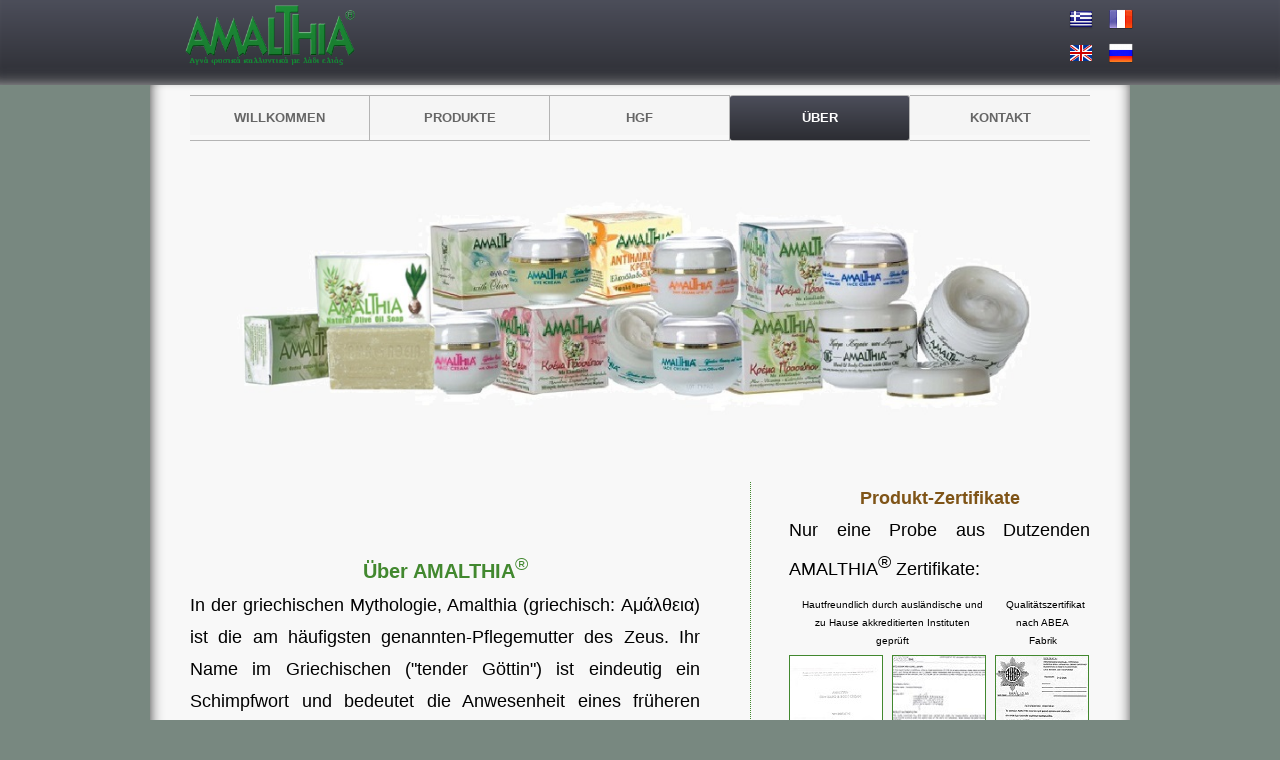

--- FILE ---
content_type: text/html
request_url: https://www.amalthia-soap.gr/de/deabout.html
body_size: 5242
content:
<!doctype html>

<html lang="de"><!-- InstanceBegin template="/Templates/DEamalthia.dwt" codeOutsideHTMLIsLocked="false" -->
   
<head>
	<meta charset="UTF-8">
	<meta name="robots" content="INDEX, FOLLOW">
    
	<!-- InstanceBeginEditable name="doctitle" -->
	<title>Über AMALTHIA Olivenöl Naturseife gegen Haarausfall &amp; Kosmetik</title>
	<!-- InstanceEndEditable -->

   	<!-- InstanceBeginEditable name="head" -->
	<meta name="description" content="AMALTHIA® marke wurde im Jahr 1997 registriert. Vasilis Miriokefalitakis von Rethymno, Kreta hatte die ursprüngliche Idee." /> 
    <meta name="keywords" content="amalthia pure natural soap, amalthia cosmetics, wild onion, olive oil soap, amalthia natural soap, amalthia soap, " />
    <meta property="og:title" content="Über AMALTHIA"/>
    <meta property="og:image" content="http://www.amalthia-soap.gr/images/facebookshare.jpg"/>
    <meta property="og:site_name" content="AMALTHIA Olivenöl Naturseife gegen Haarausfall &amp; Kosmetik"/>
    <meta property="og:description" content="AMALTHIA® marke wurde im Jahr 1997 registriert. Vasilis Miriokefalitakis von Rethymno, Kreta hatte die ursprüngliche Idee"/>
    <meta property="og:type" content="website"/>
	<!-- InstanceEndEditable -->
    
	<link rel="shortcut icon" href="../images/icons/favicon.png">
	<meta name="viewport" content="width=device-width, initial-scale=1">
    <link rel="stylesheet" href="../css/INDEX.css" type="text/css" media="only screen and (min-width: 720.1px)">
    <link rel="stylesheet" href="../css/720px.css" type="text/css" media="only screen and (min-width: 1px) and (max-width: 720px)">



<!-- Script για το GOOGLE ANALYTICS-->     
    <script>
			  (function(i,s,o,g,r,a,m){i['GoogleAnalyticsObject']=r;i[r]=i[r]||function(){
			  (i[r].q=i[r].q||[]).push(arguments)},i[r].l=1*new Date();a=s.createElement(o),
			  m=s.getElementsByTagName(o)[0];a.async=1;a.src=g;m.parentNode.insertBefore(a,m)
			  })(window,document,'script','//www.google-analytics.com/analytics.js','ga');
			
			  ga('create', 'UA-45569185-1', 'amalthia-soap.gr');
			  ga('send', 'pageview');

	</script>
    <div id="fb-root"></div>
<script>(function(d, s, id) {
  var js, fjs = d.getElementsByTagName(s)[0];
  if (d.getElementById(id)) return;
  js = d.createElement(s); js.id = id;
  js.src = "//connect.facebook.net/en_US/sdk.js#xfbml=1&version=v2.8";
  fjs.parentNode.insertBefore(js, fjs);
}(document, 'script', 'facebook-jssdk'));</script>
</head>



    
    <!-- InstanceBeginEditable name="EditRegion5" --><body id="about"><!-- InstanceEndEditable -->





	<div id="BIGlogo">
					<div id="logo" align="center">
                        <a href="deindex.html"><img src="../images/FINAL.png" alt="Amalthia Natural Soap and Cosmetics logo" width="170" height="60"></a>    
                    </div>
                    
                    <div id="languages" align="center">
                    <p><span style="color:#CCC"></span></p>
                        <ol>
        <!-- InstanceBeginEditable name="language links" -->
                        <li><a href="../el/grabout.html" hreflang="el"><img title="Ελληνική έκδοση" alt="griechisch AMALTHIA website" src="../images/flags/Greece-icon.png"></a>
                        <li><a href="../fr/frabout.html" hreflang="fr"><img title="édition française" alt="Französisch AMALTHIA website" src="../images/flags/France-icon.png"></a>
                        <li><a href="../about.html" hreflang="en"><img title="english edition" alt="Englisch AMALTHIA website" src="../images/flags/UK-icon.png"></a>
                        <li><a href="../ru/ruabout.html" hreflang="ru"><img title="русская версия" alt="russisch AMALTHIA website" src="../images/flags/Russia-icon.png"></a>
        <!-- InstanceEndEditable -->
                        </ol>
                    </div>
    </div>

 <div id="wrapper">                   
        
        				<nav role="navigation"><div id="topnav"><input class="checkbox" type="checkbox" /><span></span><span></span><span></span><ul id="menu" class="menu">
                        <li><a href="deindex.html" id="indexnav">WILLKOMMEN</a>
                        </li>
                       <li><a href="deproducts.html" id="prodnav">PRODUKTE</a>
                            <ul>
                                <li>                        <a href="desoap.html" id="soapnav">REINE NATUR SEIFE AUS OLIVENÖL</a>                    </li>
                                <li>                        <a href="debodycream.html" id="bodynav">HAND & KÖRPER CREME </a>                       </li>
                                <li>                        <a href="defemalecream.html" id="femalenav">FEUCHTIGKEITSCREME </a>                       </li>
                                <li>                        <a href="deantiagingcream.html" id="antinav">ANTI-FALTEN-CREME </a>                     </li>
                                <li>                        <a href="deeyecream.html" id="eyenav">AUGENCREME </a>                       		    </li>
                                <li>                        <a href="demencream.html" id="mennav">GESICHTSCREME FÜR DEN MANN</a>                    </li>
                                <li>                        <a href="desuncream.html" id="sunnav">SONNENSCHUTZCREME</a>                	        </li>
                            </ul>
                        </li>
                        <li><a href="defaq.html" id="faqnav">HGF</a></li>
                        <li><a href="deabout.html" id="aboutnav">ÜBER</a>
                            <ul>
                                <!--<li>                        <a href="desendinfo.html" id="sendnav">ZAHLUNG & VERSAND</a>              		         </li>
                                <li>                        <a href="deretail.html" id="retailnav">EINZELHANDELSUMSÄTZE</a>              		         </li>-->
                                <li>                        <a href="dewholesale.html" id="wholenav">GROßHANDEL</a>                  			     </li>

                            </ul>
                        </li> 
                        <li><a href="decontact.html" id="connav">KONTAKT</a></li>
                    </ul>
                </div>
        
                <div id="content">
                
                    <div id="foto">
                        <ul class="rs-slider">
                            <li><a href="desuncream.html"><img src="../images/fotobanner/b1.jpg" alt="amalthia suncream" ></a><div class="rs-caption rs-right"><p>Neue AMALTHIA Sonnenschutzcreme</p></div></li>
                            <li><a href="deproducts.html"><img src="../images/fotobanner/b2.jpg" alt="amalthia line" ></a><div class="rs-caption rs-right"></div></li>
                            <li><a href="desoap.html"><img src="../images/fotobanner/b3.jpg" alt="amalthia natural soap" ></a><div class="rs-caption rs-right"><p>AMALTHIA Reine Natur Olivenölseife gegen Haarausfall</p></div></li>
                            <li><a href="debodycream.html"><img src="../images/fotobanner/b4.jpg" alt="amalthia body cream" ></a><div class="rs-caption rs-right"><p>AMALTHIA Hand & Körper Creme</p></div></li>
                            <li><a href="defemalecream.html"><img src="../images/fotobanner/b5.jpg" alt="amalthia moisturizing cream" ></a><div class="rs-caption rs-right"><p>AMALTHIA Feuchtigkeitscreme</p></div></li>
                            <li><a href="deantiagingcream.html"><img src="../images/fotobanner/b6.jpg" alt="amalthia anti-wrinkle cream" ></a><div class="rs-caption rs-right"><p>AMALTHIA Anti-falten-creme</p></div></li>
                            <li><a href="deeyecream.html"><img src="../images/fotobanner/b7.jpg" alt="amalthia eye cream" ></a><div class="rs-caption rs-right"><p>AMALTHIA Augencreme</p></div></li>
                            <li><a href="demencream.html"><img src="../images/fotobanner/b8.jpg" alt="amalthia MAX men cream" ></a><div class="rs-caption rs-right"><p>AMALTHIA Gesichtscreme Für Den Mann</p></div></li>
                        </ul>
                    </div>
                    
                    <div id="logia">
                    <!-- InstanceBeginEditable name="content" -->
              <p>&nbsp;</p>
            <p>&nbsp;</p>
                  
                    <h1>Über AMALTHIA<sup>&reg;</sup></h1>
            <p>In der griechischen Mythologie, Amalthia (griechisch: Αμάλθεια) ist die am häufigsten genannten-Pflegemutter des Zeus. Ihr Name im Griechischen ("tender Göttin") ist eindeutig ein Schimpfwort und bedeutet die Anwesenheit eines früheren Pflege Göttin, den die Hellenen, deren Mythen wissen wir, wusste auf Kreta liegen, wo Minoer nannte sie haben eine Version von "dikte". Amalthia wird manchmal als die Ziege, die das Kind-Gott in einer Höhle im Berg Kretas Aigaion ("Goat Mountain"), manchmal wie eine Ziege-Pflege Nymphe ungewisser Abstammung (die Tochter von Oceanus, Haemonius, Olenos oder-nach gesäugt vertreten zu Lactantius-Melisseus) brachte, die ihn bis auf die Milch ihrer Ziegen.</p>
            <p>&nbsp;</p>
            <p>AMALTHIA<sup>&reg;</sup> marke wurde im Jahr 1997 registriert. Vasilis Miriokefalitakis von Rethymno, Kreta hatte die ursprüngliche Idee, die er zunächst für sich selbst als eine Möglichkeit, seine Haare fallen zu stoppen implementiert. So begann er die Herstellung der AMALTHIA <sup> ® </ sup> natürlichen Olivenöl Seife mit einem Rezept aus alten kretischen Tradition. Nach einigen Jahren bereichert er die AMALTHIA<sup>&reg;</sup> Linie mit der Hand und Körper, Feuchtigkeitscreme, Anti-Falten-, Augen-und Gesichts- für Männer, Cremes. Neueste Ergänzung ist die Sonnencreme mit LSF 30.</p>
            <p>&nbsp;</p>
            <p>Unsere Produkte werden hauptsächlich in Apotheken und biologisches Produkt Filialen in Griechenland verkauft, während sie nach Zypern, Deutschland, England, den USA und Japan exportiert bekommen.</p>
        
                    <!-- InstanceEndEditable -->
                   
                    </div>
                    
                <div id="sidebar">
                 <div id="eikonessidebar">
                    <h2>Produkt-Zertifikate</h2>
                    <p align="center">Nur eine Probe aus Dutzenden AMALTHIA<sup>&reg;</sup> Zertifikate:</p>
                            <div id="pic1">
                                <a href="../images/certificates/certificate2.jpg" data-lightbox="roadtrip" title="“Universita’ Degli Studi Di Pavia” Zertifikat für hautfreundliche für Körper-Creme">  
                                <img src="../images/certificates/certificate2small.jpg" title="UNI" alt="Zertifikat hautfreundliche Körper-Creme" width="92" height="131">  
                                </a>
		                        <h3>Hautfreundlich durch ausländische und zu Hause akkreditierten Instituten geprüft</h3>
                            </div>
                            <div id="pic2">
                                <a href="../images/certificates/certificate3.jpg" data-lightbox="roadtrip" title="Zertifikat hautfreundlich für Augencreme von QACS Labors">  
                                <img src="../images/certificates/certificate3small.jpg" title="QACS labs" alt="Zertifikat hautfreundlich Augencreme" width="92" height="131">  
                                </a>
                            </div>
                            <div id="pic3">
                                <a href="../images/certificates/certificate1.jpg" data-lightbox="roadtrip" title="Qualitäts-Zertifikat von ABEA Fabrik">  
                                <img src="../images/certificates/certificate1small.jpg" title="ABEA" alt="Qualitäts-Zertifikat seife" width="92" height="131">  
                                </a>
   		                        <h3>Qualitätszertifikat nach ABEA Fabrik</h3>
                            </div>
                            
                       </div>     
                 
<!-- Εκθεσεις & map--> 
                       <!--<!--<div id="ektheseiskaimap">
                            <div id="ektheseis">
                                <h2>Produkt Vorführung</h2>
                                <p align="center">Unsere Produkte werden an den folgenden Ausstellungen präsentiert:</p>
                                <p class="ekth">Chania, Westgraben, Old Harbour<br>"Landwirtschaftliche August 2014"<br>01-08-14 bis 10-08-14<br>19.30 bis 23.00</p>
                             </div>
                            <div id="map_canvas">
                            </div>
            <p>&nbsp;</p>
                         <!--   <div>
                                <p class="ekth">Athen, Peristeri Exhibition Center<br> 07-06-14 bis 15-06-14</p> 
                            </div>
                            <div id="map_canvas2">
                            </div>
                        </div> -->
                        <!-- FACEBOOK widget -->
<div class="fb-page" data-href="https://www.facebook.com/amalthiasoap/" data-tabs="timeline" data-small-header="false" data-adapt-container-width="true" data-hide-cover="false" data-show-facepile="true"><blockquote cite="https://www.facebook.com/amalthiasoap/" class="fb-xfbml-parse-ignore"><a href="https://www.facebook.com/amalthiasoap/">Amalthia Pure Natural Soap &amp; Cosmetics - Αγνά φυσικά καλλυντικά</a></blockquote></div>
                        
                        <!-- TWITTER widget -->
                        <div class="twitter" align="center">
                        <a href="https://twitter.com/amalthiasoap" class="twitter-follow-button" data-show-count="false" data-size="large">Follow @amalthiasoap</a>
						<script>!function(d,s,id){var js,fjs=d.getElementsByTagName(s)[0],p=/^http:/.test(d.location)?'http':'https';if(!d.getElementById(id)){js=d.createElement(s);js.id=id;js.src=p+'://platform.twitter.com/widgets.js';fjs.parentNode.insertBefore(js,fjs);}}(document, 'script', 'twitter-wjs');</script>
						</div>
 

                    </div>
                 	<div id="topicon"><a href="#" onClick="myFunction();" ><img  alt="Back to the top of this AMALTHIA page" title="Zurück zum Anfang der Seite" src="../images/icons/Up.png"></a>
                        <script>
                            function myFunction() {
                                // Scroll to top
                                document.body.scrollTop = document.documentElement.scrollTop = 0;
                            }
                        </script>
                     </div> 
                   </div>
                    
                <div id="footer">
                <div id="fblogo">
                  <div id="share">
                    <!-- AddThis Button BEGIN -->
	                <p>Seite empfehlen</p>
                    <div class="addthis_toolbox addthis_default_style addthis_32x32_style">
                    <a class="addthis_button_facebook" title="Teilen auf Facebook"></a>
                    <a class="addthis_button_twitter" title="Teilen auf Twitter"></a>
                    <a class="addthis_button_linkedin" title="Teilen auf LinkedIn"></a>

                    <a class="addthis_button_reddit" title="Teilen auf Reddit"></a>
                    <a class="addthis_button_compact"></a>
                  </div>
                </div>
                    
                    <script type="text/javascript" src="//s7.addthis.com/js/300/addthis_widget.js#pubid=xa-5288f8ed70e6a60f"></script>
                    <!-- AddThis Button END -->

                <div id="moreinfo">
                <p>Mehr infos</p>
                <ol>
                    <li><a target="_blank" href="http://www.youtube.com/watch?v=33in2-doXdY"><img src="../images/icons/youtube-icon.png" alt="Amalthia Youtube video" title="Sehen Amalthia Video" width="32" height="32"></a></li>
                    <li><a target="_blank" href="../ror.xml"><img src="../images/icons/RSS.png" alt="Amalthia RSS" title="Abonnieren Sie RSS Amalthia"  width="32" height="32"></a></li>
                    <li><a href="../sitemap.html"><img src="../images/icons/Sitemap.png" alt="Amalthia sitemap" title="Site Map"  width="32" height="32"></a></li>
                </ol>
                </div>
                </div>
           </div>
                <div id="copyright">
                <p>&copy; Copyright 2013-2021 &bull; Site designed and created by Yannis Troullinos for <span class="color">AMALTHIA<sup>&reg;</sup></span>&bull; All rights reserved</p>
                </div>


        <!-- CSS links-->     
	<link rel="stylesheet" href="../css/print.css" type="text/css" media="print" />
	<link href='http://fonts.googleapis.com/css?family=Roboto+Condensed:400,700&subset=greek,latin-ext' rel='stylesheet' type='text/css'>
    <link rel="stylesheet" href="../css/refineslide.css" />
	<link href="../lightbox/css/lightbox.css" rel="stylesheet" /> 

        <!-- Script links-->     
    <script src="../js/jquery.js" type="text/javascript"></script>
    <script src="../lightbox/js/lightbox-2.6.min.js"></script>
    <script src="../js/refineslide.js"></script> 


        <!-- Script για το GOOGLE MAPS-->     
            <script src="https://maps.googleapis.com/maps/api/js?sensor=false"></script>
            <script>
              function initialize() {
                var map_canvas = document.getElementById('map_canvas');
                var map_options = {
                  center: new google.maps.LatLng(35.518154, 24.013795),
                  zoom: 13,
                  mapTypeId: google.maps.MapTypeId.ROADMAP
                }
                var map = new google.maps.Map(map_canvas, map_options)
                var marker = new google.maps.Marker({
                      position: new google.maps.LatLng(35.518154, 24.013795), 
                  map: map
                });
              }
              google.maps.event.addDomListener(window, 'load', initialize);
            </script>
            <script>
              function initialize() {
                var map_canvas = document.getElementById('map_canvas2');
                var map_options = {
                  center: new google.maps.LatLng(38.0195643, 23.6929131),
                  zoom: 13,
                  mapTypeId: google.maps.MapTypeId.ROADMAP
                }
                var map = new google.maps.Map(map_canvas, map_options)
                var marker = new google.maps.Marker({
                      position: new google.maps.LatLng(38.0195643, 23.6929131), 
                  map: map
                });
              }
              google.maps.event.addDomListener(window, 'load', initialize);
            </script>

        <!-- Script για slide στις φωτογραφιες-->     
			<script>
                $(function () {
                    $('.rs-slider').refineSlide({
                        transition         : 'fade',
                        transitionDuration : 1000,
                        autoPlay           : true,
                        keyNav             : false,
                        delay              : 5000,
                        controls           : null,
                        useThumbs          : false,     // Bool (default true): Navigation type thumbnails
                        fallback3d         : 'slideV', // String (default 'sliceV'): Fallback for browsers that support transitions, but not 3d transforms (only used if primary transition makes use of 3d-transforms)
                        captionWidth          : 20,
                        startSlide            : 1, 
                    });
                });
            </script>

</body>
   



<!-- InstanceEnd --></html>


--- FILE ---
content_type: text/css
request_url: https://www.amalthia-soap.gr/css/INDEX.css
body_size: 4512
content:
/*reset CSS*/                                              
* { padding:0; margin:0; border:0; font-size:18px; font-weight:400; font-family:'Mulish', sans-serif; }

/*Background σελιδας*/ 
body					{ /*background-image:url(../images/background.jpg);
							background-attachment:fixed;/*/background-color:#788880; 


					
						}
/*Κυρια σελιδα*/ 
#wrapper  				{ width:900px; margin:0px auto; padding:0px 40px; background-color:#F8F8F8;  border-bottom-left-radius: 0px;  
 			        	border-bottom-right-radius: 0px; -moz-box-shadow:    inset 10px 0 15px -12px #000000, inset -10px 0 15px -13px #000000;
														 -webkit-box-shadow: inset 10px 0 15px -12px #000000, inset -10px 0 15px -13px #000000;
														 box-shadow: inset 10px 0 15px -12px #000000, inset -10px 0 15px -13px #000000;
														  }

/*LOGO*/ 
#BIGlogo				{    width:auto; 
								background: #882f6e; 
   						}

#logo					{ padding:5px 860px 10px 120px; position:static; border-bottom:0px #E0E0E0 solid;
								background: #4c4e5a;
								background: -webkit-linear-gradient(top, #4c4e5a 0%,#2c2d33 100%);
								background: -moz-linear-gradient(top, #4c4e5a 0%,#2c2d33 100%);
								background: -o-linear-gradient(top, #4c4e5a 0%,#2c2d33 100%);
								background: -ms-linear-gradient(top, #4c4e5a 0%,#2c2d33 100%);
								background: linear-gradient(top, #4c4e5a 0%,#2c2d33 100%);
							 -moz-box-shadow:    inset 0 -15px 16px -16px #CCC;
							 -webkit-box-shadow: inset 0 -15px 16px -16px #CCC;
							 box-shadow:         inset 0 -15px 16px -16px #CCC;

   						}
						
/*Εικονιδια γλωσσων*/ 						
#languages   			{ text-align:center; border:0px #666 solid; border-radius:0px; z-index:1000; width:100px;
							 position:absolute; margin:-78px 0px 0 0px; left:38%; right:auto; padding:0 0px 0 565px;
					    }
#languages ol li 		{ list-style-type:none;
							display:inline-block;
							text-align:center; padding:0 8px;
					    }
						
/*ΟΡΙΖΟΝΤΙΟ ΜΕΝΟΥ*/ 
.icon					{display:none; }
#topnav					{ padding-top:10px; }						
	
body#index #indexnav,
body#products #prodnav,
body#soap #soapnav,
body#soap #prodnav,
body#bodycream #bodynav,
body#bodycream #prodnav,
body#anti #antinav,
body#anti #prodnav,
body#eye #eyenav,
body#eye #prodnav,
body#female #femalenav,
body#female #prodnav,
body#men #mennav, 
body#men #prodnav, 
body#sun #sunnav, 
body#sun #prodnav, 
body#faq #faqnav, 
body#about #aboutnav, 
body#sendinfo #sendnav, 
body#sendinfo #aboutnav, 
body#press #pressnav, 
body#press #aboutnav, 
body#retail #retailnav, 
body#retail #aboutnav, 
body#whole #wholenav, 
body#whole #aboutnav, 
body#contact #connav    { color: #FFF; background: #2c2d33;
								background: -webkit-linear-gradient(top, #4c4e5a 0%,#2c2d33 100%);
								background: -moz-linear-gradient(top, #4c4e5a 0%,#2c2d33 100%);
								background: -o-linear-gradient(top, #4c4e5a 0%,#2c2d33 100%);
								background: -ms-linear-gradient(top, #4c4e5a 0%,#2c2d33 100%);
								background: linear-gradient(top, #4c4e5a 0%,#2c2d33 100%); border-radius:3px; }					

.menu,
.menu ul,
.menu li,
.menu a 				{ margin: 0; padding: 0; border: none; outline: none; }
 
.menu 
						{ height: 40px;	width: 900px;
							/*background: #4c4e5a;
							background: -webkit-linear-gradient(top, #4c4e5a 0%,#2c2d33 100%);
							background: -moz-linear-gradient(top, #4c4e5a 0%,#2c2d33 100%);
							background: -o-linear-gradient(top, #4c4e5a 0%,#2c2d33 100%);
							background: -ms-linear-gradient(top, #4c4e5a 0%,#2c2d33 100%);
							background: linear-gradient(top, #4c4e5a 0%,#2c2d33 100%);*/ background: #F5F5F5;
						 
							border-radius: 0px;
							border-top:0px #2F8849 solid; 
						}
 
.menu li 				{	position: relative;
							list-style: none;
							float: left;
							display: block;
							height: 50px;
							width:180px;
						}


.menu li a 				{	display: block;
							padding: 0 auto;
							margin: 0px auto;
							line-height: 44px;
							text-decoration: none;
							text-align:center;
					 
							border-left: 0px solid #393942;
							border-right: 0px solid #4f5058;
						 
							font-weight: 700;
							font-size: 13px;
						 
							/*color: #f3f3f3;*/ color: #666; border-top:1px solid #B4B4B4; border-bottom:1px solid #B4B4B4; border-right:1px solid #B4B4B4;
													 
							-webkit-transition: color .2s ease-in-out;
							-moz-transition: color .2s ease-in-out;
							-o-transition: color .2s ease-in-out;
							-ms-transition: color .2s ease-in-out;
							transition: color .2s ease-in-out;
						}
 
.menu li:first-child a  { border-left: none; }
.menu li:last-child a	{ border-right: none; }

.menu li:hover > a 		{ color: #090; font-style:normal; font-weight: bold;  }

.menu ul 				{	position: absolute;
							top: 46px;
							left: -67px;
							opacity: 0;
							/*background: #1f2024;*/ background: #F8F8F8;
							z-index:10;
						 
							/*-webkit-border-radius: 0 0 5px 5px;
							-moz-border-radius: 0 0 5px 5px;
							border-radius: 0 0 5px 5px;*/
						 
							-webkit-transition: opacity .25s ease .1s;
							-moz-transition: opacity .25s ease .1s;
							-o-transition: opacity .25s ease .1s;
							-ms-transition: opacity .25s ease .1s;
							transition: opacity .25s ease .1s;
						}
 
.menu li:hover > ul		{ opacity: 1; }
 
.menu ul li 			{	height: 0;
							overflow: hidden;
							padding: 0;
							width:auto;
	 
							-webkit-transition: height .25s ease .1s;
							-moz-transition: height .25s ease .1s;
							-o-transition: height .25s ease .1s;
							-ms-transition: height .25s ease .1s;
							transition: height .25s ease .1s;
						}
 
.menu li:hover > ul li  {	height: 40px;
							overflow: visible;
							padding: 0; 
						}

.menu ul li a			{	width: 325px;
							padding: 0px 0px;
							height:40px;
							margin: 0 0px;
							text-align:center;
							font-size:11px;
						 
							border-bottom: 1px solid #B4B4B4; border-right:1px solid #B4B4B4; border-top:none; border-left:1px solid #B4B4B4; 
						}
.menu ul li:first-child a { border-top: none; border-left:1px solid #B4B4B4; }
.menu ul li:last-child a { border-right:1px solid #B4B4B4;  }

.checkbox				{display:none; }

/*Ολη η σελιδα απο το μενου και κατω*/             
#content				{ margin-bottom:20px; }

/*Φωτογραφιες που αλλαζουν (slider)*/ 						
#foto					{ margin:30px 0px 10px 40px; }
#foto p					{ padding:50px 0; color:#7F5417; text-align:center; font-style:italic; }

/*Κεντρικο κειμενο που αλλαζει σε καθε σελιδα*/                         
#logia  				{ float:left; width:510px; margin:40px 0; border-right:1px #42882f dotted; padding-right:50px; }

/*Πλαινη στηλη*/                         
#sidebar  				{ float:right; width:301px; margin-top:40px; }
.friendlysite			{ text-decoration:none; margin-bottom:50px; text-align:center; }
.friendlysite a			{ text-decoration:none; text-align:center; font-size:16px; }
.friendlysite a:hover 	{ color:#F00 }
.friendlysite a:focus 	{ color:#F00 }
.friendlysite a:link  	{ color:#000 }
.titlosfriendly			{ padding-top:10px; }
.facebook				{ padding:10px 0; }
.facebook h2			{ padding-bottom:10px; }
.twitter				{ padding:20px 0; border-bottom:2px #2f8876 solid; }
.fb-page				{ padding:20px 0; border-bottom:2px #2f8876 solid; }
.g-page					{ padding:10px 0; }
#map_canvas, #map_canvas2		{ width:300px; height:250px; }

/*Εικονες πιστοποιητικων*/                         
#pic1					{ float:left; border:1px #42882f solid; position:relative; margin-top:70px; }
#pic2					{ float:left; border:1px #42882f solid; position:relative; margin-top:70px; margin-left:9px; }
#pic3					{ float:right; border:1px #42882f solid; position:relative; margin-top:70px; margin-right:1px; }

#pic1 h3				{ text-align:center; font-size:10px; position:absolute; bottom:120px; width:200%; }
#pic2 h3, #pic3 h3		{ text-align:center; font-size:10px; position:absolute; bottom:120px; width:80%; }

/*Παραγραφος εκθεσεων*/                         
#ektheseis				{ padding:10px 0 10px 0; clear:both; }
#ektheseis h2			{ margin-top:10px; padding-top:10px; border-top:2px #2f8876 solid; }
.ekth					{ text-align:center; color:#C33; }
#ektheseiskaimap		{ border-bottom:2px #2f8876 solid; padding-bottom:20px; }

/*FOOTER*/                         
#footer					{ color:#000; width:900px; clear:both; border-top:3px #7F5417 solid; }
#footer p				{ font-size:12px; font-weight:700; text-align:center; }
#topicon				{ position:relative; float:right; left:.7%; clear:both; }

/*Εικονιδια για youtube facebook*/                         
#fblogo   				{ 	/*background: #9E9C98;
							background: -webkit-linear-gradient(top, #2c2d33 0%,#9E9C98 100%);
							background: -moz-linear-gradient(top, #2c2d33 0%,#9E9C98 100%);
							background: -o-linear-gradient(top, #2c2d33 0%,#9E9C98 100%);
							background: -ms-linear-gradient(top, #2c2d33 0%,#9E9C98 100%);
							background: linear-gradient(top, #2c2d33 0%,#9E9C98 100%);
 							border-bottom-left-radius:10px; border-bottom-right-radius:10px; border-top-left-radius:2px; border-top-right-radius:2px;*/
							 width:900px; height:70px; }
#share		 			{ float:left;  }
#share p	 			{ text-align:left; }

#moreinfo				{ float:right;  }
#moreinfo p				{ text-align:right;  }
#moreinfo ol li			{ list-style-type:none; display:inline-block; position:relative; }
							
/*Copyright#C60*/                         
#copyright				{ border-top:6px #2F8849 solid; clear:both; height:65px; width:980px; margin:-40px;
							background-color: #2C2D33;
background: -webkit-gradient(linear, left center, right center, from(#2C2D33), to(#2C2D33), color-stop(.5,#545764));
background: -moz-linear-gradient(left, #2C2D33 0%, #545764 50%, #2C2D33 100%); }
#copyright p			{ font-size:12px; font-weight:700; text-align:center; color:#CCC; }

.color					{ color:#090; font-size:13px; font-weight:bold; font-style:normal; }

/*ΓΕΝΙΚΑ ΓΙΑ ΟΛΟ ΤΟ SITE*/
h1, h2, h3, h4, h5, h6, h7, h8, p,
ul, li, a, ol					{ font-family:'Mulish', 'Open Sans', sans-serif;
										 line-height:180%; }
h1								{ color:#42882f; font-size:20px; font-weight:700; text-align:center; }
h2								{ font-weight:bold; font-size:18px; text-align:center; color:#7F5417; }
h3								{ float:left; margin:10px 6px 27px 10px; font-size:10px; }
h4								{ float:right; margin:10px 0px 10px 4px; font-size:10px; }
h5								{ color:#008000; font-weight:700; }
span							{ font-style:italic; }
.emfasi							{ font-style:normal; font-weight:700; font-size:103%; }
.oxiemfasi						{ font-size:85%; }
h5, p							{ font-size:18px; text-align:justify; }
a:link    						{ color:#00F; text-decoration:none; }
a:visited 						{ color:#063; text-decoration:none; }
a:hover   						{ color:#F00; text-decoration:none; }
a:focus   						{ color:#F00; text-decoration:none; }
a:active  						{ color:#FF0; text-decoration:none; }
.certificate					{text-align: center; font-size: 16px;}

/*CONTACT page*/                         
#contact-form label			{ font-weight:100; font-size:10px; display:block; margin:0px 0 30px 0px; }

#contact-form ol			{ list-style-type:none; line-height:150%; margin-left: 200px; display: inline-block; text-align: center; }

#contact-form p				{ text-align: center; }

.g-recaptcha					{ display: inline-block; text-align: center; }
.submit							{ display: inline-block; text-align: center; }

input, textarea				{ display:block; background-color:#FFF; border-top:1px solid #999; border-right:1px solid #CCC; border-bottom:1px solid #CCC;
								 border-left:1px solid #CCC; width:500px; padding:4px; margin:0 0 0px 0px;  }
textarea					{ height:160px; }

input:focus, textarea:focus	{ background-color:#8fde62;  }

[required] 					{ color:black; box-shadow: none; }

.submit						{ width:120px; color:#FFF; 
								background: #4c4e5a;
								background: -webkit-linear-gradient(top, #4c4e5a 0%,#2c2d33 100%);
								background: -moz-linear-gradient(top, #4c4e5a 0%,#2c2d33 100%);
								background: -o-linear-gradient(top, #4c4e5a 0%,#2c2d33 100%);
								background: -ms-linear-gradient(top, #4c4e5a 0%,#2c2d33 100%);
								background: linear-gradient(top, #4c4e5a 0%,#2c2d33 100%);
							 
								-webkit-border-radius: 5px;
								-moz-border-radius: 5px;
								border-radius: 5px; 
								margin-top: 20px;
								padding: 15px;
							}
							
.submit:hover				{ color: #3C3; cursor:pointer;  } 

#phonecontact h2			{ text-align:left; border-top:1px #CC6600 dotted; padding-top:10px; }
							 
							 

/*PRODUCTS PAGE*/
#prod1, #prod3, #prod5      { width:400px; list-style-type:none; float:left; border:0px #060 solid; padding:10px 0px; text-align:center; margin-left:10px;														                                       
								background: #fefefe;
								-moz-box-shadow:    inset 0 0 10px #000000;
								-webkit-box-shadow: inset 0 0 5px #000000;
								box-shadow:         inset 0 0 5px #000000;	}
									
#prod2, #prod4, #prod6		{ width:400px; list-style-type:none; float:left; border:0px #060 solid; padding:10px 0px; text-align:center; margin-left:10px;														                                       
								background: #fefefe;
								-moz-box-shadow:    inset 0 0 10px #000000;
								-webkit-box-shadow: inset 0 0 5px #000000;
								box-shadow:         inset 0 0 5px #000000;	}

#prod7						{ width:400px; list-style-type:none; float:left; border:0px #060 solid; padding:10px 0px; text-align:center; margin-left:10px;														                                       
								background: #fefefe;
								-moz-box-shadow:    inset 0 0 10px #000000;
								-webkit-box-shadow: inset 0 0 5px #000000;
								box-shadow:         inset 0 0 5px #000000;	}

#productlist h6 a       			{ font-size:18px; font-weight:bold; font-style:italic; color:#004623; 	             							text-decoration:none; }
#productlist a:hover				{ color:#F00 }
#productlist a:focus 				{ color:#F00 }
#productlist a:link  				{ color:#060 }
#productlist p,
#productlist a		       			{ font-size:13px; }
#productlist h1						{ text-align:center; }

#prod1								{ margin-bottom:59px; }
#prod2								{ margin-bottom:59px; }
#prod3								{ margin-bottom:59px; }
#prod4								{ margin-bottom:59px; }
#prod5								{ margin-bottom:59px; }
#prod6								{ margin-bottom:59px; }
#prod7								{ margin-bottom:40px; }

.perissotera						{ float:none; margin:0; }

.paypalbutton						{ width:180px; background:none; border:none;  float:left; clear:both; }
.pricedropdown						{ width:auto; text-align:center; padding:10px 0; margin:5px 5px; border:1px solid #333; background-color:#999; 
									 }
.selectsize							{ width:auto; text-align:center; font-weight:700; }	

		


/*WHOLESALE PAGE*/	
#dianomeis					{ border:2px #999 solid; width: max-width; text-align:center; margin:10px 55px; padding:10px 0; background: rgb(255,255,255);
								background: -moz-linear-gradient(top,  rgba(255,255,255,1) 0%, rgba(229,229,229,1) 100%);
								background: -webkit-gradient(linear, left top, left bottom, color-stop(0%,rgba(255,255,255,1)), color-stop(100%,rgba(229,229,229,1)));
								background: -webkit-linear-gradient(top,  rgba(255,255,255,1) 0%,rgba(229,229,229,1) 100%);
								background: -o-linear-gradient(top,  rgba(255,255,255,1) 0%,rgba(229,229,229,1) 100%);
								background: -ms-linear-gradient(top,  rgba(255,255,255,1) 0%,rgba(229,229,229,1) 100%);
								background: linear-gradient(to bottom,  rgba(255,255,255,1) 0%,rgba(229,229,229,1) 100%);
								filter: progid:DXImageTransform.Microsoft.gradient( startColorstr='#ffffff', endColorstr='#e5e5e5',GradientType=0 );
							}

#dianomeis h1,
#dianomeis h2,
#dianomeis h3,
#dianomeis h4,
#dianomeis p,
#dianomeis a 				{ font-size:13px; text-align:center;
                                  float:none; text-decoration:none;  }
								  
#dianomeis a:hover 			{ color:#F00 }
#dianomeis a:focus 			{ color:#F00 }
#dianomeis a:link  			{ color:#060 }

#dianomeis h2				{ font-size:16px; color:#030; }

/*WELCOME PAGE*/	
.welcometitlos				{ color:#333; }

/*SINGLE PRODUCT PAGE*/	
#descriptionprod			{ margin:40px 0; }
#descriptionprod p			{ font-size:18px; padding-bottom:9px; line-height:160%; }

.sapounotitlos				{ color:#333; text-align:left; }
.SEOp						{ font-size:18px; padding-bottom:9px; line-height:160%; color:#000; font-weight:normal; text-align:left; }	
.SEOp2						{ font-size:18px; padding-bottom:9px; line-height:160%; color:#000; font-weight:normal; text-align:left;}
.producttext				{ text-align: center; padding:10px;}	

#imageGallery {
  margin:0px;
  width:600px;
  float:right;
}
.imageZoom ul {
  height:420px;
  padding:10px;
  margin:0px;
}
.imageZoom ul li {
  list-style: none;
  margin:0;
  padding:0;
  float:left;
  height:auto;
  width:0;
  position:relative;
 }
.imagePreview {
  height:100px;
  margin:0 0px;
  padding:0;
  background: #F8F8F8;
}
.imagePreview ul {
  margin:0;
  padding:0;
  list-style: none;
}
.imagePreview ul li{
  float: left;
  text-align: center;
  margin:10px 4px;
  float:right;
} 
.imagePreview ul li img {
  border: 1px solid #CCC;
  padding:2px;
  margin:0;
}
.imagePreview ul li a {
  outline: 0px;
}
.imagePreview ul li a:hover img,
.imagePreview ul li a:focus img,
.imagePreview ul li a:active img { border-color:#060; }

.imageZoom ul li img {
  margin:0px 0px;
  width:0;
  height:0;
  border:0;
  overflow:hidden;
} 

.imageZoom ul li img {
  -moz-transition: width 1s ease;
  -webkit-transition: width 1s ease;
  -o-transition: width 1s ease;
  transition: width 1s ease;
} 
.imageZoom ul li:target img {
  height:auto;
  width:auto;
  border:0px solid #f0f0f0;
  padding:4px;
} 

/*RETAIL PAGE*/	
#myDropdown			{ width:240px; height:50px; text-align:center; padding:14px 8px; font-weight:bold; text-align:center; border-radius:0px; font-style:italic;
							border:2px #666666 outset;
							background: #a1c38d;
							background: -moz-linear-gradient(top,  #a1c38d 0%, #a1c38d 100%);
							background: -webkit-gradient(linear, left top, left bottom, color-stop(0%,#a1c38d), color-stop(100%,#a1c38d));
							background: -webkit-linear-gradient(top,  #a1c38d 0%,#a1c38d 100%);
							background: -o-linear-gradient(top,  #a1c38d 0%,#a1c38d 100%);
							background: -ms-linear-gradient(top,  #a1c38d 0%,#a1c38d 100%);
							background: linear-gradient(to bottom,  #a1c38d 0%,#a1c38d 100%);
							filter: progid:DXImageTransform.Microsoft.gradient( startColorstr='#a1c38d', endColorstr='#a1c38d',GradientType=0 );
							}
#myDropdown option	{ padding:2px 8px; width:210px; text-align:center; border-radius:5px; border-bottom:3px #000 inset;  
							background: #a1c38d;
							background: -moz-linear-gradient(top,  #a1c38d 0%, #a1c38d 100%);
							background: -webkit-gradient(linear, left top, left bottom, color-stop(0%,#a1c38d), color-stop(100%,#a1c38d));
							background: -webkit-linear-gradient(top,  #a1c38d 0%,#a1c38d 100%);
							background: -o-linear-gradient(top,  #a1c38d 0%,#a1c38d 100%);
							background: -ms-linear-gradient(top,  #a1c38d 0%,#a1c38d 100%);
							background: linear-gradient(to bottom,  #a1c38d 0%,#a1c38d 100%);
							filter: progid:DXImageTransform.Microsoft.gradient( startColorstr='#a1c38d', endColorstr='#a1c38d',GradientType=0 );
							}

#listtables	td		{ border-radius:5px; background: #ffecd3;
							background: -moz-linear-gradient(top,  #ffecd3 0%, #fedfb6 100%);
							background: -webkit-gradient(linear, left top, left bottom, color-stop(0%,#ffecd3), color-stop(100%,#fedfb6));
							background: -webkit-linear-gradient(top,  #ffecd3 0%,#fedfb6 100%);
							background: -o-linear-gradient(top,  #ffecd3 0%,#fedfb6 100%);
							background: -ms-linear-gradient(top,  #ffecd3 0%,#fedfb6 100%);
							background: linear-gradient(to bottom,  #ffecd3 0%,#fedfb6 100%);
							filter: progid:DXImageTransform.Microsoft.gradient( startColorstr='#ffecd3', endColorstr='#fedfb6',GradientType=0 );
							}
							
#listtables	td		{ font-size:12px; text-align:center; font-family:Segoe, "Segoe UI", "DejaVu Sans", "Trebuchet MS", Verdana, sans-serif; }
#listtables	th		{ font-size:13px; text-align:center; font-family:Segoe, "Segoe UI", "DejaVu Sans", "Trebuchet MS", Verdana, sans-serif; font-weight:bold; }
.bolder				{ font-weight:bold; font-size:16px; font-style:italic; }
.bold				{ font-weight:bold; font-size:15px; font-style:normal; }

/*CONTACT page*/                         
.backhome			{ text-decoration:none; }
.backhome:visited	{ color:#666; }
.backhome:link		{ color:#666; }



.paypalbutton 		{ display:none; }

/*Cookie Consent Begin*/
#cookieConsent {
    background-color: rgba(0,0,0,0.9);
    min-height: 14px;
    font-size: 12px;
    color: #ccc;
    line-height: 20px;
    padding: 8px 0 8px 30px;
    position: fixed;
    bottom: 0;
    left: 0;
    right: 0;
    display: none;
    z-index: 9999;
	text-align: center !important;
}
#cookieConsent a {
    color: #4B8EE7;
    text-decoration: none;
}
#closeCookieConsent {
    float: right;
    display: inline-block;
    cursor: pointer;
    height: 16px;
    width: 20px;
    margin: -15px 0 0 0;
    font-weight: bold;
}
#closeCookieConsent:hover {
    color: #FFF;
}
#cookieConsent a.cookieConsentOK {
    background-color: #F1D600;
    color: #000;
    display: inline-block;
    border-radius: 5px;
    padding: 0 20px;
    cursor: pointer;
    float: right;
    margin: 0 60px 0 10px;
	line-height: 120%;
	font-size: 14px;
}
#cookieConsent a.cookieConsentOK:hover {
    background-color: #E0C91F;
}
/*Cookie Consent End*/


--- FILE ---
content_type: text/css
request_url: https://www.amalthia-soap.gr/css/refineslide.css
body_size: 383
content:
.rs-wrap:after,.rs-slider:after,.rs-thumb-wrap:after,.rs-arrows:after,.rs-caption:after{ content:"."; display:block; height:0; clear:both; line-height:0; visibility:hidden}.rs-wrap{ position:relative; max-width:107%}.rs-slide-bg{*zoom:1}.rs-slider >li >a{display:block}.rs-slider >li{ list-style:none; filter:alpha(opacity=0); opacity:0; width:107%; height:107%; margin:0 -107% 0 0; padding:0; float:left; position:relative} .rs-slider >li >a{ padding:0; background:none; -webkit-border-radius:0; -moz-border-radius:0; border-radius:0} .rs-slider >li img{ display:block; max-width:107%; max-height:107%; -ms-interpolation-mode:bicubic}.rs-thumb-wrap{*zoom:1} .rs-thumb-wrap >a{ display:block; float:left; position:relative; -moz-box-sizing:border-box; -webkit-box-sizing:border-box; box-sizing:border-box; -webkit-backface-visibility:hidden} .rs-thumb-wrap >a >img{ max-width:107%; max-height:107%; display:block; -ms-interpolation-mode:bicubic}.rs-thumb-wrap >a:first-child{margin-left:0!important}.rs-arrows .rs-next,.rs-arrows .rs-prev{z-index:1}.rs-arrows:hover .rs-next,.rs-arrows:hover .rs-prev{z-index:2}.rs-caption{ position:absolute; max-height:107%; overflow:auto; -moz-box-sizing:border-box; -webkit-box-sizing:border-box; box-sizing:border-box; bottom:0; left:0}.rs-caption.rs-top-left{ top:0; bottom:auto}.rs-caption.rs-top-right{ top:0; right:0; left:auto; bottom:auto}.rs-caption.rs-bottom-left{ bottom:0; left:0}.rs-caption.rs-bottom-right{ right:0; left:auto; border-bottom:none; border-right:none}.rs-caption.rs-top{ top:0; bottom:auto; width:107%!important}.rs-caption.rs-bottom{width:107%!important}.rs-caption.rs-left{ top:0; height:107%}.rs-caption.rs-right{ top:0; left:auto; right:0; height:107%}.rs-grid{ position:absolute; overflow:hidden; width:107%; height:107%; display:none}.rs-gridlet{ position:absolute; opacity:1}

--- FILE ---
content_type: text/css
request_url: https://www.amalthia-soap.gr/lightbox/css/lightbox.css
body_size: 572
content:
body:after{  content:url(../img/close.png) url(../img/loading.gif) url(../img/prev.png) url(../img/next.png); display:none}.lightboxOverlay{ position:absolute; top:0; left:0; z-index:9999; background-color:black; filter:progid:DXImageTransform.Microsoft.Alpha(Opacity=80); opacity:0.8; display:none}.lightbox{ position:absolute; left:0; width:100%; z-index:10000; text-align:center; line-height:0; font-weight:normal}.lightbox .lb-image{ display:block; height:auto; -webkit-border-radius:3px; -moz-border-radius:3px; -ms-border-radius:3px; -o-border-radius:3px; border-radius:3px}.lightbox a img{ border:none}.lb-outerContainer{ position:relative; background-color:white; *zoom:1; width:250px; height:250px; margin:0 auto; margin-top:-50px; -webkit-border-radius:4px; -moz-border-radius:4px; -ms-border-radius:4px; -o-border-radius:4px; border-radius:4px}.lb-outerContainer:after{ content:""; display:table; clear:both}.lb-container{ padding:4px}.lb-loader{ position:absolute; top:43%; left:0%; height:25%; width:100%; text-align:center; line-height:0}.lb-cancel{  display:block;  width:32px;  height:32px;  margin:0 auto;  background:url(../img/loading.gif) no-repeat}.lb-nav{ position:absolute; top:0; left:0; height:100%; width:100%; z-index:10}.lb-container >.nav{ left:0}.lb-nav a{ outline:none}.lb-prev,.lb-next{ width:49%; height:100%; cursor:pointer;  display:block}.lb-prev{ left:0; float:left}.lb-prev:hover{  background:url(../img/prev.png) left 48% no-repeat}.lb-next{ right:0; float:right}.lb-next:hover{  background:url(../img/next.png) right 48% no-repeat}.lb-dataContainer{ margin:0 auto; padding-top:5px; *zoom:1; width:100%; -moz-border-radius-bottomleft:4px; -webkit-border-bottom-left-radius:4px; border-bottom-left-radius:4px; -moz-border-radius-bottomright:4px; -webkit-border-bottom-right-radius:4px; border-bottom-right-radius:4px}.lb-dataContainer:after{ content:""; display:table; clear:both}.lb-data{ padding:0 4px; color:#bbb}.lb-data .lb-details{ width:85%; float:left; text-align:left; line-height:1.1em}.lb-data .lb-caption{ font-size:12px; font-weight:bold; line-height:1em}.lb-data .lb-number{ display:block; clear:left; padding-bottom:1em; font-size:12px; color:#999}.lb-data .lb-close{  display:block;  float:right;  width:30px;  height:30px;  background:url(../img/close.png) top right no-repeat; text-align:right; outline:none; filter:progid:DXImageTransform.Microsoft.Alpha(Opacity=70); opacity:0.7}.lb-data .lb-close:hover{ cursor:pointer; filter:progid:DXImageTransform.Microsoft.Alpha(Opacity=100); opacity:1}

--- FILE ---
content_type: text/css
request_url: https://www.amalthia-soap.gr/css/720px.css
body_size: 4446
content:
/*reset CSS*/                                              
* { padding:0; margin:0; border:0; font-size:14px; font-weight:400; font-family:'Mulish', 'Open Sans', sans-serif; }

/*Background σελιδας*/ 
body					{ background-image:url(../images/background.jpg);
							background-repeat:repeat; background-attachment:fixed;					
						}
/*Κυρια σελιδα*/ 
#wrapper  				{ width:auto margin:0px 0; padding:0px 0px; background-color:#F8F8F8;  border-bottom-left-radius: 0px;  
 			        	border-bottom-right-radius: 0px; text-align: justify; }

/*LOGO*/ 
#BIGlogo				{    width:auto; 
								background: #4c4e5a;
								background: -webkit-linear-gradient(top, #4c4e5a 0%,#2c2d33 100%);
								background: -moz-linear-gradient(top, #4c4e5a 0%,#2c2d33 100%);
								background: -o-linear-gradient(top, #4c4e5a 0%,#2c2d33 100%);
								background: -ms-linear-gradient(top, #4c4e5a 0%,#2c2d33 100%);
								background: linear-gradient(top, #4c4e5a 0%,#2c2d33 100%);
   						}

#logo					{ width:auto; position:static; border-bottom:6px #2F8849 solid; padding:40px 0 0 0;
								background: #4c4e5a;
								background: -webkit-linear-gradient(top, #4c4e5a 0%,#2c2d33 100%);
								background: -moz-linear-gradient(top, #4c4e5a 0%,#2c2d33 100%);
								background: -o-linear-gradient(top, #4c4e5a 0%,#2c2d33 100%);
								background: -ms-linear-gradient(top, #4c4e5a 0%,#2c2d33 100%);
								background: linear-gradient(top, #4c4e5a 0%,#2c2d33 100%);

   						}
						
/*Εικονιδια γλωσσων*/ 						
#languages   			{ text-align:right; 
						 z-index:1000; width:auto; position:absolute; margin:-110px 0px 0px 0px; right:0%; float: right; 
					    }
#languages ol li 		{ list-style-type:none;
							display:inline-block;
							text-align:right; padding:0 10px;  }
							
/*ΟΡΙΖΟΝΤΙΟ ΜΕΝΟΥ*/ 	
/*.menu					{ width:auto; margin:0 auto; overflow: hidden; position: relative}
.menu li				{ overflow: hidden; position: relative; background: #4c4e5a;
							background: -webkit-linear-gradient(top, #4c4e5a 0%,#2c2d33 100%);
							background: -moz-linear-gradient(top, #4c4e5a 0%,#2c2d33 100%);
							background: -o-linear-gradient(top, #4c4e5a 0%,#2c2d33 100%);
							background: -ms-linear-gradient(top, #4c4e5a 0%,#2c2d33 100%);
							background: linear-gradient(top, #4c4e5a 0%,#2c2d33 100%);}					
.menu a 				{ overflow: hidden;text-decoration:none; padding:1px 0; font-weight:700; display: block;  }
.menu li a 				{ overflow: hidden;color:#063; }
.menu ul li
						{   overflow: hidden; width: auto; margin:0 0px 0 0px; padding:0 0 0 0px;
							background: #4c4e5a;
							background: -webkit-linear-gradient(top, #4c4e5a 0%,#2c2d33 100%);
							background: -moz-linear-gradient(top, #4c4e5a 0%,#2c2d33 100%);
							background: -o-linear-gradient(top, #4c4e5a 0%,#2c2d33 100%);
							background: -ms-linear-gradient(top, #4c4e5a 0%,#2c2d33 100%);
							background: linear-gradient(top, #4c4e5a 0%,#2c2d33 100%);
						 
						}
.menu li       		{ font-weight: 700 }
.menu ul li         { font-weight: 700 } */
.menu ul li a:visited	{ color:#cc33ff; font-size:12px; }
.menu ul li a:link		{ color:#cc33ff; font-size:12px; }
.menu li a:visited	{ color:#cc33ff; font-size:18px; font-weight: 700}
.menu li a:link		{ color:#cc33ff; font-size:18px; font-weight: 700}
.menu a:hover		{ color:#cc33ff; }

#topnav
{
  display: block;
  position: relative;
  top: 50px;
  left: 20px;
  width: fit-content;
  
  z-index: 1;
  
  -webkit-user-select: none;
  user-select: none;
}

#topnav a
{
  text-decoration: none;
  color: #232323;
  
  transition: color 0.3s ease;
}

#topnav a:hover
{
  color: #fac885;
}


#topnav input
{
  display: block;
  width: 40px;
  height: 32px;
  position: absolute;
  top: -7px;
  left: -5px;
  
  cursor: pointer;
  
  opacity: 0; /* hide this */
  z-index: 2; /* and place it over the hamburger */
  
  -webkit-touch-callout: none;
}

/*
 * Just a quick hamburger
 */
#topnav span
{
  display: block;
  width: 33px;
  height: 4px;
  margin-bottom: 5px;
  position: relative;
  
  background: #4d4d4d;
  border-radius: 3px;
  
  z-index: 1;
  
  transform-origin: 4px 0px;
  
  transition: transform 0.4s cubic-bezier(0.77,0.2,0.05,1.0),
              background 0.4s cubic-bezier(0.77,0.2,0.05,1.0),
              opacity 0.55s ease;
}

#topnav span:first-child
{
  transform-origin: 0% 0%;
}

#topnav span:nth-last-child(2)
{
  transform-origin: 0% 100%;
}

/* 
 * Transform all the slices of hamburger
 * into a crossmark.
 */
#topnav input:checked ~ span
{
  opacity: 1;
  transform: rotate(45deg) translate(-2px, -1px);
  background: #232323;
}

/*
 * But let's hide the middle one.
 */
#topnav input:checked ~ span:nth-last-child(3)
{
  opacity: 0;
  transform: rotate(0deg) scale(0.2, 0.2);
}

/*
 * Ohyeah and the last one should go the other direction
 */
#topnav input:checked ~ span:nth-last-child(2)
{
  transform: rotate(-45deg) translate(0, -1px);
}

/*
 * Make this absolute positioned
 * at the top left of the screen
 */
#menu
{
  position: absolute;
  width: max-content;
  margin: -78px 0 0 -50px;
  padding: 80px 20px 30px 46px;
  
  background: #2F8849;
  list-style-type: none;
  -webkit-font-smoothing: antialiased;
  /* to stop flickering of text in safari */
  
  transform-origin: 0% 0%;
  transform: translate(-100%, 0);
  
  transition: transform 0.4s cubic-bezier(0.77,0.2,0.05,1.0);
}

#menu li
{
  padding: 0px 0;
  font-size: 20px;
  text-align: left;
  list-style-type:none;
}

/*
 * And let's slide it in from the left
 */
#topnav input:checked ~ ul
{
  transform: none;
}


/*Ολη η σελιδα απο το μενου και κατω*/             
#content				{ margin-bottom:0px; }

/*Φωτογραφιες που αλλαζουν (slider)*/ 						
#foto					{ margin:10px 0px 10px 0px; display:none; }
#foto p					{ padding:30px 0 0 0; color:#666; }

/*Κεντρικο κειμενο που αλλαζει σε καθε σελιδα*/                         
#logia  				{ width:auto; margin:20px 0px; border-right:0px #F60 dotted; padding-right:0px; text-align:justify; }

/*Πλαινη στηλη*/                         
#sidebar  				{ width:auto; margin-top:40px; padding:0 5px; text-align: center; }
#eikonessidebar			{ display:none; }
.friendlysite			{ display:none; text-decoration:none; margin-bottom:30px; text-align:center; }
.friendlysite a			{ display:none;text-decoration:none; text-align:center; font-size:16px; }
.friendlysite a:hover 	{ display:none;color:#F00 }
.friendlysite a:focus 	{ display:none;color:#F00 }
.friendlysite a:link  	{ display:none;color:#000 }
.titlosfriendly			{ display:none;padding-top:10px; }
.facebook				{ padding:10px 0; border-bottom:2px #009933 solid; }
.facebook h2			{ padding-bottom:10px; }
.twitter				{ padding:10px 0;  }
.g-page					{ padding:10px 0; }
#map_canvas, #map_canvas2	{ width:auto; height:250px; margin:0 11%; }

/*Εικονες πιστοποιητικων*/                         
#pic1					{ float:left; border:1px #F60 solid; position:relative; margin-top:90px; margin-left:15%;}
#pic2					{ float:left; border:1px #F60 solid; position:relative; margin-top:90px; margin-left:5%; }
#pic3					{ float:right; border:1px #F60 solid; position:relative; margin-top:90px; margin-right:15%; }

#pic1 h3				{ text-align:center; font-size:10px; position:absolute; bottom:120px; width:210%; left:16%; }
#pic2 h3, #pic3 h3		{ text-align:center; font-size:10px; position:absolute; bottom:120px; width:100%; right:-8%; }

/*Παραγραφος εκθεσεων*/                         
#ektheseis				{ padding:10px 0 10px 0; clear:both; }
#ektheseis h2			{ margin-top:10px; padding-top:10px; border-top:2px #009933 solid; }
.ekth					{ text-align:center; color:#C33; }
#ektheseiskaimap		{ border-bottom:2px #009933 solid; padding-bottom:20px; }

/*FOOTER*/                         
#footer					{ color:#000; width:auto; clear:both; border-top:3px #F60 solid; padding:0 0px; margin:0 auto;}
#footer p				{ font-size:11px; font-weight:700; text-align:center; }
#topicon				{ position:relative; float:right; left:0%; clear:both; }

/*Εικονιδια για youtube facebook*/                         
#fblogo   				{ 	/*background: #9E9C98;
							background: -webkit-linear-gradient(top, #2c2d33 0%,#9E9C98 100%);
							background: -moz-linear-gradient(top, #2c2d33 0%,#9E9C98 100%);
							background: -o-linear-gradient(top, #2c2d33 0%,#9E9C98 100%);
							background: -ms-linear-gradient(top, #2c2d33 0%,#9E9C98 100%);
							background: linear-gradient(top, #2c2d33 0%,#9E9C98 100%);
 							border-bottom-left-radius:10px; border-bottom-right-radius:10px; border-top-left-radius:2px; border-top-right-radius:2px;*/
							 width:auto; height:auto; }
#share		 			{ float:left;  }
#share p	 			{ text-align:left; }

#moreinfo				{ float:right;  }
#moreinfo p				{ text-align:right;  }
#moreinfo ol li			{ list-style-type:none; display:inline-block; position:relative; }
							
/*Copyright#C60*/                         
#copyright				{ border-top:6px #2F8849 solid; clear:both; height:65px; width:auto; margin:0 0;
							background: #4c4e5a;
							background: -webkit-linear-gradient(top, #4c4e5a 0%,#2c2d33 100%);
							background: -moz-linear-gradient(top, #4c4e5a 0%,#2c2d33 100%);
							background: -o-linear-gradient(top, #4c4e5a 0%,#2c2d33 100%);
							background: -ms-linear-gradient(top, #4c4e5a 0%,#2c2d33 100%);
							background: linear-gradient(top, #4c4e5a 0%,#2c2d33 100%);  }
#copyright p			{ font-size:10px; font-weight:700; text-align:center; color:#CCC; line-height:17px; }

.color					{ color:#060; font-size:13px; font-weight:bold; font-style:normal; }

/*ΓΕΝΙΚΑ ΓΙΑ ΟΛΟ ΤΟ SITE*/
h1, h2, h3, h4, h5, h6, h7, h8, p,
a, ol, ul, li					{ line-height:180%; }
h1								{ color:#008000; font-size:22px; font-weight:700; text-align:center; }
h2								{ font-weight:bold; font-size:20px; text-align:center; color:#F60; }
h3								{ float:left; margin:10px 6px 27px 10px; font-size:14px; }
h4								{ float:right; margin:10px 0px 10px 4px; font-size:14px; }
h5								{ color:#008000; font-weight:700; }
span							{ font-style:italic; }
h5, p							{ font-size:20px; margin-left:20px; margin-right: 20px;}
a:link    						{ color:#00F; }
a:visited 						{ color:#063; }
a:hover   						{ color:#F00; }
a:focus   						{ color:#F00; }
a:active  						{ color:#FF0; }

/*CONTACT page*/                         
#contact-form label			{ padding-left: 0px; text-align; right; font-weight:100; display:block; font-size:10px; margin:0px 0 30px 0px; }

#contact-form ol			{ padding-left: 25px; list-style-type:none; line-height:150%; text-align: center; }

#contact-form p				{ text-align: center; }
.g-recaptcha					{ display: inline-block; text-align: center; }
.submit							{ display: inline-block; text-align: center; }

input, textarea				{ width: 300px; display:inline-block; background-color:#FFF; border-top:1px solid #999; border-right:1px solid #CCC; border-bottom:1px solid #CCC;
								 border-left:1px solid #CCC; padding:4px; margin:0 0 0px 0px;  }
textarea					{ height:160px; }

input:focus, textarea:focus	{ background-color:#8fde62;  }

[required] 					{ color:black; box-shadow: none; }

.g-recaptcha 				{display: inline-block;}

.submit						{ width:120px; color:#FFF; 
								background: #4c4e5a;
								background: -webkit-linear-gradient(top, #4c4e5a 0%,#2c2d33 100%);
								background: -moz-linear-gradient(top, #4c4e5a 0%,#2c2d33 100%);
								background: -o-linear-gradient(top, #4c4e5a 0%,#2c2d33 100%);
								background: -ms-linear-gradient(top, #4c4e5a 0%,#2c2d33 100%);
								background: linear-gradient(top, #4c4e5a 0%,#2c2d33 100%);
							 
								-webkit-border-radius: 5px;
								-moz-border-radius: 5px;
								border-radius: 5px; 
								margin-top: 20px;
								padding: 15px;
							}
							
.submit:hover				{ color: #3C3; cursor:pointer;  } 

#phonecontact h2			{ border-top:1px #CC6600 dotted; padding-top:10px; }

							 

/*PRODUCTS PAGE*/
#prod1,#prod3,#prod5,#prod7,#prod2,#prod4,#prod6 {width:auto;list-style-type:none; float:left; border:1px #060 solid; padding:10px 5px; text-align:center; margin-left:10px;														                                       
								background: #fefefe;								}
#productlist h6 a {font-size:1.5em;font-weight:bold;font-style:italic;color:#004623; text-decoration:none}
#productlista:hover{color:#F00}
#productlista:focus{color:#F00}
#productlista:link {color:#060}
#productlist p,a {font-size:13px}
#productlist h1{text-align:center}
#prod1,#prod2,#prod3,#prod4,#prod5,#prod6,#prod7{margin:3% 10%;}
.perissotera						{ float:none; margin:0; }

.paypalbutton						{ width:45%; background:none; border:none;  clear:both; margin: 30px auto; }
.pricedropdown						{  text-align:center; padding:10px 0; margin:5px 5px; border:1px solid #333; background-color:#999; 
									 }
.selectsize							{ width:10%;  text-align:center; font-weight:700;  }	


/*WHOLESALE PAGE*/	
#dianomeis					{ border:2px #999 solid; width:auto; margin:5% 10%; text-align:center; padding:10px 0; background: rgb(255,255,255);
								background: -moz-linear-gradient(top,  rgba(255,255,255,1) 0%, rgba(229,229,229,1) 100%);
								background: -webkit-gradient(linear, left top, left bottom, color-stop(0%,rgba(255,255,255,1)), color-stop(100%,rgba(229,229,229,1)));
								background: -webkit-linear-gradient(top,  rgba(255,255,255,1) 0%,rgba(229,229,229,1) 100%);
								background: -o-linear-gradient(top,  rgba(255,255,255,1) 0%,rgba(229,229,229,1) 100%);
								background: -ms-linear-gradient(top,  rgba(255,255,255,1) 0%,rgba(229,229,229,1) 100%);
								background: linear-gradient(to bottom,  rgba(255,255,255,1) 0%,rgba(229,229,229,1) 100%);
								filter: progid:DXImageTransform.Microsoft.gradient( startColorstr='#ffffff', endColorstr='#e5e5e5',GradientType=0 );
							}

#dianomeis h1,
#dianomeis h2,
#dianomeis h3,
#dianomeis h4,
#dianomeis p,
#dianomeis a 				{ font-size:13px; text-align:center;
                                  float:none; text-decoration:none;  }
								  
#dianomeis a:hover 			{ color:#F00 }
#dianomeis a:focus 			{ color:#F00 }
#dianomeis a:link  			{ color:#060 }

#dianomeis h2				{ font-size:16px; color:#030; }

/*WELCOME PAGE*/	
.welcometitlos				{ color:#333; margin-left: 20px; margin-right: 20px; }

/*SINGLE PRODUCT PAGE*/	
#descriptionprod			{ margin:40px 5px;  }
#descriptionprod h2			{ text-align:justify; margin-left: 20px; margin-right: 20px; }
#descriptionprod p			{ font-size:19px; padding-bottom:9px; line-height:160%; text-align:justify; }
#descriptionprod ul li		{ font-size:19px; text-align:justify; }
.sapounotitlos				{ color:#333; text-align:center; margin-left: 30px; margin-right: 20px }
.SEOp						{ font-size:19px; padding-bottom:9px; line-height:160%; color:#000; font-weight:normal; text-align:center; }	
.SEOp2						{ font-size:19px; padding-bottom:9px; line-height:160%; color:#000; font-weight:normal; text-align:center;
								  }	

#imageGallery {
  margin:0px;
  width:300px;
  float:right;
  
}
.imageZoom ul {
  height:420px;
  padding:10px;
  margin:0px;
  display:none;
}
.imageZoom ul li {
  list-style: none;
  margin:0;
  padding:0;
  float:left;
  height:auto;
  width:0;
  position:relative;
  display:none;
 }
.imagePreview {
  height:200px;
  margin:0 0px;
  padding:0;
  width:200px;
  background: #F8F8F8;
}
.imagePreview ul {
  margin:0;
  padding:0;
  list-style: none;
}
.imagePreview ul li{
  text-align: center;
  margin:0px 70px;
  float:left;
} 
.imagePreview ul li img {
  border: 1px solid #CCC;
  padding:2px;
  margin:0;
}

.imagePreview ul li a {
  outline: 0px;
}
.imagePreview ul li a:hover img,
.imagePreview ul li a:focus img,
.imagePreview ul li a:active img { border-color:#060; }

.imageZoom ul li img {
  margin:0px 0px;
  width:0;
  height:0;
  border:0;
  overflow:hidden;
} 

.imageZoom ul li img {
  -moz-transition: width 1s ease;
  -webkit-transition: width 1s ease;
  -o-transition: width 1s ease;
  transition: width 1s ease;
} 
.imageZoom ul li:target img {
  height:auto;
  width:auto;
  border:0px solid #f0f0f0;
  padding:4px;
} 

/*RETAIL PAGE*/	
#myDropdown			{ width:240px; height:50px; text-align:center; padding:14px 8px; font-weight:bold; text-align:center; border-radius:0px; font-style:italic;
							border:2px #666666 outset;
							background: #a1c38d;
							background: -moz-linear-gradient(top,  #a1c38d 0%, #a1c38d 100%);
							background: -webkit-gradient(linear, left top, left bottom, color-stop(0%,#a1c38d), color-stop(100%,#a1c38d));
							background: -webkit-linear-gradient(top,  #a1c38d 0%,#a1c38d 100%);
							background: -o-linear-gradient(top,  #a1c38d 0%,#a1c38d 100%);
							background: -ms-linear-gradient(top,  #a1c38d 0%,#a1c38d 100%);
							background: linear-gradient(to bottom,  #a1c38d 0%,#a1c38d 100%);
							filter: progid:DXImageTransform.Microsoft.gradient( startColorstr='#a1c38d', endColorstr='#a1c38d',GradientType=0 );
							}
#myDropdown option	{ padding:2px 8px; width:210px; text-align:center; border-radius:5px; border-bottom:3px #000 inset;  
							background: #a1c38d;
							background: -moz-linear-gradient(top,  #a1c38d 0%, #a1c38d 100%);
							background: -webkit-gradient(linear, left top, left bottom, color-stop(0%,#a1c38d), color-stop(100%,#a1c38d));
							background: -webkit-linear-gradient(top,  #a1c38d 0%,#a1c38d 100%);
							background: -o-linear-gradient(top,  #a1c38d 0%,#a1c38d 100%);
							background: -ms-linear-gradient(top,  #a1c38d 0%,#a1c38d 100%);
							background: linear-gradient(to bottom,  #a1c38d 0%,#a1c38d 100%);
							filter: progid:DXImageTransform.Microsoft.gradient( startColorstr='#a1c38d', endColorstr='#a1c38d',GradientType=0 );
							}

#listtables	td		{ border-radius:5px; background: #ffecd3;
							background: -moz-linear-gradient(top,  #ffecd3 0%, #fedfb6 100%);
							background: -webkit-gradient(linear, left top, left bottom, color-stop(0%,#ffecd3), color-stop(100%,#fedfb6));
							background: -webkit-linear-gradient(top,  #ffecd3 0%,#fedfb6 100%);
							background: -o-linear-gradient(top,  #ffecd3 0%,#fedfb6 100%);
							background: -ms-linear-gradient(top,  #ffecd3 0%,#fedfb6 100%);
							background: linear-gradient(to bottom,  #ffecd3 0%,#fedfb6 100%);
							filter: progid:DXImageTransform.Microsoft.gradient( startColorstr='#ffecd3', endColorstr='#fedfb6',GradientType=0 ); 
							}
							
#listtables	td		{ font-size:12px; text-align:center; font-family:Segoe, "Segoe UI", "DejaVu Sans", "Trebuchet MS", Verdana, sans-serif; }
#listtables	th		{ font-size:14px; text-align:center; font-family:Segoe, "Segoe UI", "DejaVu Sans", "Trebuchet MS", Verdana, sans-serif; font-weight:bold; }
.bolder				{ font-weight:bold; font-size:16px; font-style:italic; }
.bold				{ font-weight:bold; font-size:15px; font-style:normal; }

/*CONTACT page*/                         
.backhome			{ text-decoration:none; }
.backhome:visited	{ color:#666; }




/*Cookie Consent Begin*/
#cookieConsent {
    background-color: rgba(0,0,0,0.9);
    min-height: 14px;
    font-size: 8px;
    color: #ccc;
    line-height: 20px;
    padding: 8px 0 8px 30px;
    position: fixed;
    bottom: 0;
    left: 0;
    right: 0;
    display: none;
    z-index: 9999;
	text-align: center;
}
#cookieConsent a {
    color: #4B8EE7;
    text-decoration: none;
}
#closeCookieConsent {
    float: right;
    display: inline-block;
    cursor: pointer;
    height: 16px;
    width: 20px;
    margin: -15px 0 0 0;
    font-weight: bold;
}
#closeCookieConsent:hover {
    color: #FFF;
}
#cookieConsent a.cookieConsentOK {
    background-color: #F1D600;
    color: #000;
    display: inline-block;
    border-radius: 5px;
    padding: 0 20px;
    cursor: pointer;
    float: right;
    margin: 0 60px 0 10px;
	line-height: 120%;
	font-size: 14px;
}
.backhome:link		{ color:#666; }



.paypalbutton 		{ display:none; }

--- FILE ---
content_type: text/css
request_url: https://www.amalthia-soap.gr/css/print.css
body_size: 2187
content:
 *{padding:0;margin:0;border:0;font-size:14px;font-weight:400;font-family:'Roboto Condensed', Helvetica, Arial, sans-serif;}#languages,.menu,#foto,#sidebar,.topicon,#fblogo{display:none} body{background-image:url(../images/background.jpg);background-attachment:repeat} #wrapper {width:900px;margin:0px auto 4px auto;padding:0px 40px 10px 40px;background-color:#FFF} #BIGlogo{ width:auto;background:#4c4e5a;background:-webkit-linear-gradient(top,#4c4e5a 0%,#2c2d33 100%);background:-moz-linear-gradient(top,#4c4e5a 0%,#2c2d33 100%);background:-o-linear-gradient(top,#4c4e5a 0%,#2c2d33 100%);background:-ms-linear-gradient(top,#4c4e5a 0%,#2c2d33 100%);background:linear-gradient(top,#4c4e5a 0%,#2c2d33 100%)}#logo{padding:10px 900px 10px 180px;position:static;border-bottom:6px #2F8849 solid;background:#4c4e5a;background:-webkit-linear-gradient(top,#4c4e5a 0%,#2c2d33 100%);background:-moz-linear-gradient(top,#4c4e5a 0%,#2c2d33 100%);background:-o-linear-gradient(top,#4c4e5a 0%,#2c2d33 100%);background:-ms-linear-gradient(top,#4c4e5a 0%,#2c2d33 100%);background:linear-gradient(top,#4c4e5a 0%,#2c2d33 100%)} #languages {text-align:center;background-color:#555;border:1px #CCC solid;border-radius:5px;z-index:1000;width:220px; position:absolute;margin:-150px 0px 0 0px;left:65%;right:auto}#languages ol li{list-style-type:none;display:inline;text-align:center;padding:0 8px} #content{margin-bottom:20px} #foto{margin:10px 0}#foto p{padding:80px 0;color:#666} #logia {width:900px;margin:40px 0;padding-right:0px} #sidebar {float:right;width:300px;margin-top:40px}.friendlysite{text-decoration:none;margin-bottom:50px;text-align:center}.friendlysite a{text-decoration:none;text-align:center;font-size:16px}.friendlysite a:hover{color:#F00}.friendlysite a:focus{color:#F00}.friendlysite a:link {color:#000}.titlosfriendly{padding-top:10px}.facebook{padding:10px 0}.facebook h2{padding-bottom:10px}.twitter{padding:10px 0;border-bottom:1px #093 dotted}.g-page{padding:10px 0} #pic1{float:left;border:1px #F60 solid;position:relative;margin-top:70px}#pic2{float:right;border:1px #F60 solid;position:relative;margin-top:70px}#pic3{float:right;border:1px #F60 solid;position:relative;margin-top:70px;margin-right:9px}#pic1 h3{text-align:center;font-style:italic;font-size:10px;position:absolute;bottom:120px;width:200%}#pic2 h3,#pic3 h3{text-align:center;font-style:italic;font-size:10px;position:absolute;bottom:120px;width:80%} #ektheseis{padding:10px 0 10px 0;clear:both}#ektheseis h2{margin-top:10px;padding-top:10px;border-top:1px #093 dotted}.ekth{text-align:center;color:#C33}#ektheseiskaimap{border-bottom:1px #093 dotted;padding-bottom:20px} #footer{clear:both;color:#000;width:900px;padding:10px 0}#footer p{font-size:12px;font-weight:bold;text-align:center} #fblogo {text-align:center; background-color:#2F8849;border-radius:10px}#fblogo ol li{list-style-type:none;display:inline;text-align:center} #copyright{border-top:1px #333 dotted;margin-top:10px;padding-top:10px}.topicon{position:relative;left:90%}h1,h2,h3,h4,h5,h6,h7,h8,p{font-family:'Roboto Condensed',Arial,"Hoefler Text","Liberation Serif",Times,"Times New Roman",sans-serif; line-height:180%}h1{color:#008000;font-size:18px;font-weight:700;text-align:center}h2{font-weight:bold;font-size:16px;text-align:center;color:#F90}h5{color:#008000;font-size:15px;font-weight:700;font-family:'Roboto Condensed',Arial,"Hoefler Text","Liberation Serif",}h3{float:left;margin:10px 6px 27px 10px;font-size:10px}h4{float:right;margin:10px 0px 10px 4px;font-size:10px}span{font-style:italic}h5,p{font-size:16px} #contact-form label{font-weight:100;font-family:'Roboto Condensed',Arial,"Hoefler Text","Liberation Serif",Times,"Times New Roman",sans-serif;font-size:10px;display:block;margin:0px 0 30px 0px}#contact-form ol{list-style-type:none;font-family:Times,"Times New Roman",sans-serif;line-height:150%}input,textarea{display:block;background-color:#FFF;border-top:1px solid #999;border-right:1px solid #CCC;border-bottom:1px solid #CCC; border-left:1px solid #CCC;width:500px;padding:4px;margin:0 0 0px 0px}textarea{height:150px}input:focus,textarea:focus{background-color:#8fde62}[required]{color:black;box-shadow:none}.submit{width:100px;color:#FFF;float:right; font-family:Baskerville,"Palatino Linotype",Palatino,"Century Schoolbook L","Times New Roman",serif;background:#4c4e5a;background:-webkit-linear-gradient(top,#4c4e5a 0%,#2c2d33 100%);background:-moz-linear-gradient(top,#4c4e5a 0%,#2c2d33 100%);background:-o-linear-gradient(top,#4c4e5a 0%,#2c2d33 100%);background:-ms-linear-gradient(top,#4c4e5a 0%,#2c2d33 100%);background:linear-gradient(top,#4c4e5a 0%,#2c2d33 100%); -webkit-border-radius:5px;-moz-border-radius:5px;border-radius:5px}.submit:hover{color:#3C3;cursor:pointer}#phonecontact h2{text-align:left;border-top:1px #C60 dotted;padding-top:10px}  #prod1,#prod3,#prod5,#prod7 {width:240px;list-style-type:none;float:left;border:1px #060 solid;padding:10px 0px;text-align:center; background:#e2e2e2;background:-moz-linear-gradient(top, #e2e2e2 0%,#dbdbdb 50%,#d1d1d1 51%,#fefefe 100%);background:-webkit-gradient(linear,left top,left bottom,color-stop(0%,#e2e2e2),color-stop(50%,#dbdbdb), color-stop(51%,#d1d1d1),color-stop(100%,#fefefe));background:-webkit-linear-gradient(top, #e2e2e2 0%,#dbdbdb 50%,#d1d1d1 51%,#fefefe 100%);background:-o-linear-gradient(top, #e2e2e2 0%,#dbdbdb 50%,#d1d1d1 51%,#fefefe 100%);background:-ms-linear-gradient(top, #e2e2e2 0%,#dbdbdb 50%,#d1d1d1 51%,#fefefe 100%);background:linear-gradient(to bottom, #e2e2e2 0%,#dbdbdb 50%,#d1d1d1 51%,#fefefe 100%);filter:progid:DXImageTransform.Microsoft.gradient( startColorstr='#e2e2e2',endColorstr='#fefefe',GradientType=0 )}#prod2,#prod4,#prod6{width:240px;list-style-type:none;float:right;border:1px #060 solid;padding:10px 0px;text-align:center;background:#e2e2e2;background:-moz-linear-gradient(top, #e2e2e2 0%,#dbdbdb 50%,#d1d1d1 51%,#fefefe 100%);background:-webkit-gradient(linear,left top,left bottom,color-stop(0%,#e2e2e2),color-stop(50%,#dbdbdb), color-stop(51%,#d1d1d1),color-stop(100%,#fefefe));background:-webkit-linear-gradient(top, #e2e2e2 0%,#dbdbdb 50%,#d1d1d1 51%,#fefefe 100%);background:-o-linear-gradient(top, #e2e2e2 0%,#dbdbdb 50%,#d1d1d1 51%,#fefefe 100%);background:-ms-linear-gradient(top, #e2e2e2 0%,#dbdbdb 50%,#d1d1d1 51%,#fefefe 100%);background:linear-gradient(to bottom, #e2e2e2 0%,#dbdbdb 50%,#d1d1d1 51%,#fefefe 100%);filter:progid:DXImageTransform.Microsoft.gradient( startColorstr='#e2e2e2',endColorstr='#fefefe',GradientType=0 )}#productlist h6 a {font-family:'Roboto Condensed',Helvetica,Arial,sans-serif;font-size:14px;font-weight:bold;font-style:italic;color:#004623; text-decoration:none}#productlist a:hover{color:#F00}#productlist a:focus{color:#F00}#productlist a:link {color:#060}#productlist p,#productlist a {font-size:13px}#productlist h1{text-align:center}#prod1{margin-bottom:59px}#prod2{margin-bottom:59px}#prod3{margin-bottom:59px}#prod4{margin-bottom:59px}#prod5{margin-bottom:80px}#prod6{margin-bottom:80px}#prod7{margin-bottom:40px}.perissotera{float:none;margin:0}#dianomeis{border:2px #999 solid;width:400px;text-align:center;margin:10px 55px;padding:10px 0;background:rgb(255,255,255);background:-moz-linear-gradient(top, rgba(255,255,255,1) 0%,rgba(229,229,229,1) 100%);background:-webkit-gradient(linear,left top,left bottom,color-stop(0%,rgba(255,255,255,1)),color-stop(100%,rgba(229,229,229,1)));background:-webkit-linear-gradient(top, rgba(255,255,255,1) 0%,rgba(229,229,229,1) 100%);background:-o-linear-gradient(top, rgba(255,255,255,1) 0%,rgba(229,229,229,1) 100%);background:-ms-linear-gradient(top, rgba(255,255,255,1) 0%,rgba(229,229,229,1) 100%);background:linear-gradient(to bottom, rgba(255,255,255,1) 0%,rgba(229,229,229,1) 100%);filter:progid:DXImageTransform.Microsoft.gradient( startColorstr='#fff',endColorstr='#e5e5e5',GradientType=0 )}#dianomeis h1,#dianomeis h2,#dianomeis h3,#dianomeis h4,#dianomeis p,#dianomeis a{font-family:'Roboto Condensed',Helvetica,Arial,sans-serif;font-size:13px;text-align:center; float:none;text-decoration:none} #dianomeis a:hover{color:#F00}#dianomeis a:focus{color:#F00}#dianomeis a:link {color:#060}#dianomeis h2{font-size:16px;color:#030}.welcometitlos{color:#333}#descriptionprod{margin:40px 0}#descriptionprod p{font-size:15px;padding-bottom:9px;line-height:160%}.sapounotitlos{color:#333;text-align:left}.SEOp{font-size:15px;padding-bottom:9px;line-height:160%;color:#000;font-weight:normal;text-align:left}.SEOp2{font-size:15px;padding-bottom:9px;line-height:160%;color:#000;font-weight:normal;text-align:left;font-family:'Roboto Condensed',Helvetica,Arial,sans-serif}#imageGallery{ margin:0px; width:600px; float:right}.imageZoom ul{ height:420px; padding:10px; margin:0px}.imageZoom ul li{ list-style:none; margin:0; padding:0; float:left; height:auto; width:0}.imagePreview{ height:100px; margin:0 0px; padding:0; background:#FFF}.imagePreview ul{ margin:0; padding:0; list-style:none}.imagePreview ul li{ float:left; text-align:center; margin:10px 4px; float:right}.imagePreview ul li img{ border:1px solid #CCC; padding:2px; margin:0}.imagePreview ul li a{ outline:0px}.imagePreview ul li a:hover img,.imagePreview ul li a:focus img,.imagePreview ul li a:active img{border-color:#060}.imageZoom ul li img{ margin:0px 0px; width:0; height:0; border:0; overflow:hidden}.imageZoom ul li img{ -moz-transition:width 1s ease; -webkit-transition:width 1s ease; -o-transition:width 1s ease; transition:width 1s ease}.imageZoom ul li:target img{ height:auto; width:auto; border:0px solid #f0f0f0; padding:4px}#myDropdown{width:240px;height:50px;text-align:center;padding:14px 8px;font-weight:bold;text-align:center;border-radius:15px;font-style:italic;border:2px #666 outset;background:#a1c38d;background:-moz-linear-gradient(top, #a1c38d 0%,#a1c38d 100%);background:-webkit-gradient(linear,left top,left bottom,color-stop(0%,#a1c38d),color-stop(100%,#a1c38d));background:-webkit-linear-gradient(top, #a1c38d 0%,#a1c38d 100%);background:-o-linear-gradient(top, #a1c38d 0%,#a1c38d 100%);background:-ms-linear-gradient(top, #a1c38d 0%,#a1c38d 100%);background:linear-gradient(to bottom, #a1c38d 0%,#a1c38d 100%);filter:progid:DXImageTransform.Microsoft.gradient( startColorstr='#a1c38d',endColorstr='#a1c38d',GradientType=0 )}#myDropdown option{padding:2px 8px;width:210px;text-align:center;border-radius:5px;border-bottom:3px #000 inset; background:#a1c38d;background:-moz-linear-gradient(top, #a1c38d 0%,#a1c38d 100%);background:-webkit-gradient(linear,left top,left bottom,color-stop(0%,#a1c38d),color-stop(100%,#a1c38d));background:-webkit-linear-gradient(top, #a1c38d 0%,#a1c38d 100%);background:-o-linear-gradient(top, #a1c38d 0%,#a1c38d 100%);background:-ms-linear-gradient(top, #a1c38d 0%,#a1c38d 100%);background:linear-gradient(to bottom, #a1c38d 0%,#a1c38d 100%);filter:progid:DXImageTransform.Microsoft.gradient( startColorstr='#a1c38d',endColorstr='#a1c38d',GradientType=0 )}#listtablestd{border-radius:5px;background:#ffecd3;background:-moz-linear-gradient(top, #ffecd3 0%,#fedfb6 100%);background:-webkit-gradient(linear,left top,left bottom,color-stop(0%,#ffecd3),color-stop(100%,#fedfb6));background:-webkit-linear-gradient(top, #ffecd3 0%,#fedfb6 100%);background:-o-linear-gradient(top, #ffecd3 0%,#fedfb6 100%);background:-ms-linear-gradient(top, #ffecd3 0%,#fedfb6 100%);background:linear-gradient(to bottom, #ffecd3 0%,#fedfb6 100%);filter:progid:DXImageTransform.Microsoft.gradient( startColorstr='#ffecd3',endColorstr='#fedfb6',GradientType=0 )}#listtablestd{font-size:12px;text-align:center;font-family:Segoe,"Segoe UI","DejaVu Sans","Trebuchet MS",Verdana,sans-serif}#listtablesth{font-size:13px;text-align:center;font-family:Segoe,"Segoe UI","DejaVu Sans","Trebuchet MS",Verdana,sans-serif;font-weight:bold}.bolder{font-weight:bold;font-size:16px;font-style:italic}.bold{font-weight:bold;font-size:15px;font-style:normal}.paypalbutton{display:none;}

--- FILE ---
content_type: application/javascript
request_url: https://www.amalthia-soap.gr/js/refineslide.js
body_size: 3023
content:
/*
 * jQuery RefineSlide plugin v0.4.1
 * http://github.com/alexdunphy/refineslide
 * Requires: jQuery v1.8+
 * MIT License (http://www.opensource.org/licenses/mit-license.php)
 */
;(function(f,e,a){var g={maxWidth:700,transition:"cubeV",customTransitions:[],fallback3d:"sliceV",perspective:1000,useThumbs:true,useArrows:false,thumbMargin:3,autoPlay:false,delay:5000,transitionDuration:800,startSlide:0,keyNav:true,captionWidth:50,arrowTemplate:'<div class="rs-arrows"><a href="#" class="rs-prev"></a><a href="#" class="rs-next"></a></div>',onInit:function(){},onChange:function(){},afterChange:function(){}};function b(i,h){this.$slider=f(i).addClass("rs-slider");this.settings=f.extend({},g,h);this.$slides=this.$slider.find("> li");this.totalSlides=this.$slides.length;this.cssTransitions=c.cssTransitions();this.cssTransforms3d=c.cssTransforms3d();this.currentPlace=this.settings.startSlide;this.$currentSlide=this.$slides.eq(this.currentPlace);this.inProgress=false;this.$sliderWrap=this.$slider.wrap('<div class="rs-wrap" />').parent();this.$sliderBG=this.$slider.wrap('<div class="rs-slide-bg" />').parent();this.settings.slider=this;this.init()}b.prototype={cycling:null,$slideImages:null,init:function(){this.settings.onInit();this.captions();if(this.settings.transition==="custom"){this.nextAnimIndex=-1}if(this.settings.useArrows){this.setArrows()}if(this.settings.keyNav){this.setKeys()}for(var h=0;h<this.totalSlides;h++){this.$slides.eq(h).addClass("rs-slide-"+h)}if(this.settings.autoPlay){this.setAutoPlay();this.$slider.on({mouseenter:f.proxy(function(){if(this.cycling!==null){clearTimeout(this.cycling)}},this),mouseleave:f.proxy(this.setAutoPlay,this)})}this.$slideImages=this.$slides.find("img:eq(0)").addClass("rs-slide-image");this.setup()},setup:function(){this.$sliderWrap.css("width",this.settings.maxWidth);if(this.settings.useThumbs){this.setThumbs()}this.$currentSlide.css({opacity:1,"z-index":2})},setArrows:function(){var h=this;this.$sliderWrap.append(this.settings.arrowTemplate);f(".rs-next",this.$sliderWrap).on("click",function(i){i.preventDefault();h.next()});f(".rs-prev",this.$sliderWrap).on("click",function(i){i.preventDefault();h.prev()})},next:function(){if(this.settings.transition==="custom"){this.nextAnimIndex++}if(this.currentPlace===this.totalSlides-1){this.transition(0,true)}else{this.transition(this.currentPlace+1,true)}},prev:function(){if(this.settings.transition==="custom"){this.nextAnimIndex--}if(this.currentPlace==0){this.transition(this.totalSlides-1,false)}else{this.transition(this.currentPlace-1,false)}},setKeys:function(){var h=this;f(a).on("keydown",function(i){if(i.keyCode===39){h.next()}else{if(i.keyCode===37){h.prev()}}})},setAutoPlay:function(){var h=this;this.cycling=setTimeout(function(){h.next()},this.settings.delay)},setThumbs:function(){var k=this,j=(100-((this.totalSlides-1)*this.settings.thumbMargin))/this.totalSlides+"%";this.$thumbWrap=f('<div class="rs-thumb-wrap" />').appendTo(this.$sliderWrap);for(var h=0;h<this.totalSlides;h++){var l=f("<a />").css({width:j,marginLeft:this.settings.thumbMargin+"%"}).attr("href","#").data("rs-num",h);this.$slideImages.eq(h).clone().removeAttr("style").appendTo(this.$thumbWrap).wrap(l)}this.$thumbWrapLinks=this.$thumbWrap.find("a");this.$thumbWrap.children().last().css("margin-right",-10);this.$thumbWrapLinks.eq(this.settings.startSlide).addClass("active");this.$thumbWrap.on("click","a",function(i){i.preventDefault();k.transition(parseInt(f(this).data("rs-num")))})},captions:function(){var i=this,h=this.$slides.find(".rs-caption");h.css({width:i.settings.captionWidth+"%",opacity:0});this.$currentSlide.find(".rs-caption").css("opacity",1);h.each(function(){f(this).css({transition:"opacity "+i.settings.transitionDuration+"ms linear",backfaceVisibility:"hidden"})})},transition:function(i,h){if(!this.inProgress){if(i!==this.currentPlace){if(typeof h==="undefined"){h=i>this.currentPlace?true:false}if(this.settings.useThumbs){this.$thumbWrapLinks.eq(this.currentPlace).removeClass("active");this.$thumbWrapLinks.eq(i).addClass("active")}this.$nextSlide=this.$slides.eq(i);this.currentPlace=i;this.settings.onChange();new d(this,this.settings.transition,h)}}}};function d(i,k,h){this.RS=i;this.RS.inProgress=true;this.forward=h;this.transition=k;if(this.transition==="custom"){this.customAnims=this.RS.settings.customTransitions;this.isCustomTransition=true}if(this.transition==="custom"){var j=this;f.each(this.customAnims,function(l,m){if(f.inArray(m,j.anims)===-1){j.customAnims.splice(l,1)}})}this.fallback3d=this.RS.settings.fallback3d;this.init()}d.prototype={fallback:"fade",anims:["cubeH","cubeV","fade","sliceH","sliceV","slideH","slideV","scale","blockScale","kaleidoscope","fan","blindH","blindV"],customAnims:[],init:function(){this[this.transition]()},before:function(j){var h=this;this.RS.$currentSlide.css("z-index",2);this.RS.$nextSlide.css({opacity:1,"z-index":1});if(this.RS.cssTransitions){this.RS.$currentSlide.find(".rs-caption").css("opacity",0);this.RS.$nextSlide.find(".rs-caption").css("opacity",1)}else{this.RS.$currentSlide.find(".rs-caption").animate({opacity:0},h.RS.settings.transitionDuration);this.RS.$nextSlide.find(".rs-caption").animate({opacity:1},h.RS.settings.transitionDuration)}if(typeof this.setup==="function"){var i=this.setup();setTimeout(function(){j(i)},20)}else{this.execute()}if(this.RS.cssTransitions){f(this.listenTo).one("webkitTransitionEnd transitionend otransitionend oTransitionEnd mstransitionend",f.proxy(this.after,this))}},after:function(){this.RS.$sliderBG.removeAttr("style");this.RS.$slider.removeAttr("style");this.RS.$currentSlide.removeAttr("style");this.RS.$nextSlide.removeAttr("style");this.RS.$currentSlide.css({zIndex:1,opacity:0});this.RS.$nextSlide.css({zIndex:2,opacity:1});if(typeof this.reset==="function"){this.reset()}if(this.RS.settings.autoPlay){clearTimeout(this.RS.cycling);this.RS.setAutoPlay()}this.RS.$currentSlide=this.RS.$nextSlide;this.RS.inProgress=false;this.RS.settings.afterChange()},fade:function(){var h=this;if(this.RS.cssTransitions){this.setup=function(){h.listenTo=h.RS.$currentSlide;h.RS.$currentSlide.css("transition","opacity "+h.RS.settings.transitionDuration+"ms linear")};this.execute=function(){h.RS.$currentSlide.css("opacity",0)}}else{this.execute=function(){h.RS.$currentSlide.animate({opacity:0},h.RS.settings.transitionDuration,function(){h.after()})}}this.before(f.proxy(this.execute,this))},cube:function(o,i,h,n,m,k,j){if(!this.RS.cssTransitions||!this.RS.cssTransforms3d){return this[this["fallback3d"]]()}var l=this;this.setup=function(){l.listenTo=l.RS.$slider;this.RS.$sliderBG.css("perspective",1000);l.RS.$currentSlide.css({transform:"translateZ("+o+"px)",backfaceVisibility:"hidden"});l.RS.$nextSlide.css({opacity:1,backfaceVisibility:"hidden",transform:"translateY("+h+"px) translateX("+i+"px) rotateY("+m+"deg) rotateX("+n+"deg)"});l.RS.$slider.css({transform:"translateZ(-"+o+"px)",transformStyle:"preserve-3d"})};this.execute=function(){l.RS.$slider.css({transition:"all "+l.RS.settings.transitionDuration+"ms ease-in-out",transform:"translateZ(-"+o+"px) rotateX("+k+"deg) rotateY("+j+"deg)"})};this.before(f.proxy(this.execute,this))},cubeH:function(){var h=f(this.RS.$slides).width()/2;if(this.forward){this.cube(h,h,0,0,90,0,-90)}else{this.cube(h,-h,0,0,-90,0,90)}},cubeV:function(){var h=f(this.RS.$slides).height()/2;if(this.forward){this.cube(h,0,-h,90,0,-90,0)}else{this.cube(h,0,h,-90,0,90,0)}},grid:function(m,l,k,i,h,n,o){if(!this.RS.cssTransitions){return this[this["fallback"]]()}var j=this;this.setup=function(){var v=(j.RS.settings.transitionDuration)/(m+l);function u(K,R,O,L,J,P,Q,N,I){var M=(N+I)*v;return f('<div class="rs-gridlet" />').css({width:K,height:R,top:O,left:L,backgroundImage:"url("+J+")",backgroundPosition:"-"+L+"px -"+O+"px",backgroundSize:P+"px "+Q+"px",transition:"all "+j.RS.settings.transitionDuration+"ms ease-in-out "+M+"ms",transform:"none"})}j.$img=j.RS.$currentSlide.find("img.rs-slide-image");j.$grid=f("<div />").addClass("rs-grid");j.RS.$currentSlide.prepend(j.$grid);var w=j.$img.width(),F=j.$img.height(),q=j.$img.attr("src"),H=Math.floor(w/m),s=Math.floor(F/l),A=w-(m*H),x=Math.ceil(A/m),B=F-(l*s),r=Math.ceil(B/l),G=0;i=i==="auto"?w:i;i=i==="min-auto"?-w:i;h=h==="auto"?F:h;h=h==="min-auto"?-F:h;for(var E=0;E<m;E++){var t=0,z=H;if(A>0){var y=A>=x?x:A;z+=y;A-=y}for(var D=0;D<l;D++){var C=s,p=B;if(p>0){y=p>=r?r:B;C+=y;p-=y}j.$grid.append(u(z,C,t,G,q,w,F,E,D));t+=C}G+=z}j.listenTo=j.$grid.children().last();j.$grid.show();j.$img.css("opacity",0);j.$grid.children().first().addClass("rs-top-left");j.$grid.children().last().addClass("rs-bottom-right");j.$grid.children().eq(l-1).addClass("rs-bottom-left");j.$grid.children().eq(-l).addClass("rs-top-right")};this.execute=function(){j.$grid.children().css({opacity:o,transform:"rotate("+k+"deg) translateX("+i+"px) translateY("+h+"px) scale("+n+")"})};this.before(f.proxy(this.execute,this));this.reset=function(){j.$img.css("opacity",1);j.$grid.remove()}},sliceH:function(){this.grid(1,8,0,"min-auto",0,1,0)},sliceV:function(){this.grid(10,1,0,0,"auto",1,0)},slideV:function(){var h=this.forward?"min-auto":"auto";this.grid(1,1,0,0,h,1,1)},slideH:function(){var h=this.forward?"min-auto":"auto";this.grid(1,1,0,h,0,1,1)},scale:function(){this.grid(1,1,0,0,0,1.5,0)},blockScale:function(){this.grid(8,6,0,0,0,0.6,0)},kaleidoscope:function(){this.grid(10,8,0,0,0,1,0)},fan:function(){this.grid(1,10,45,100,0,1,0)},blindV:function(){this.grid(1,8,0,0,0,0.7,0)},blindH:function(){this.grid(10,1,0,0,0,0.7,0)},random:function(){this[this.anims[Math.floor(Math.random()*this.anims.length)]]()},custom:function(){if(this.RS.nextAnimIndex<0){this.RS.nextAnimIndex=this.customAnims.length-1}if(this.RS.nextAnimIndex===this.customAnims.length){this.RS.nextAnimIndex=0}this[this.customAnims[this.RS.nextAnimIndex]]()}};var c={browserVendors:["","-webkit-","-moz-","-ms-","-o-","-khtml-"],domPrefixes:["","Webkit","Moz","ms","O","Khtml"],testDom:function(j){var h=this.domPrefixes.length;while(h--){if(typeof a.body.style[this.domPrefixes[h]+j]!=="undefined"){return true}}return false},cssTransitions:function(){if(typeof e.Modernizr!=="undefined"&&Modernizr.csstransitions!=="undefined"){return Modernizr.csstransitions}return this.testDom("Transition")},cssTransforms3d:function(){if(typeof e.Modernizr!=="undefined"&&Modernizr.csstransforms3d!=="undefined"){return Modernizr.csstransforms3d}if(typeof a.body.style.perspectiveProperty!=="undefined"){return true}return this.testDom("Perspective")}};f.fn.refineSlide=function(h){return this.each(function(){if(!f.data(this,"refineSlide")){f.data(this,"refineSlide",new b(this,h))}})}})(window.jQuery,window,window.document);


--- FILE ---
content_type: text/plain
request_url: https://www.google-analytics.com/j/collect?v=1&_v=j102&a=525672021&t=pageview&_s=1&dl=https%3A%2F%2Fwww.amalthia-soap.gr%2Fde%2Fdeabout.html&ul=en-us%40posix&dt=%C3%9Cber%20AMALTHIA%20Oliven%C3%B6l%20Naturseife%20gegen%20Haarausfall%20%26%20Kosmetik&sr=1280x720&vp=1280x720&_u=IEBAAAABAAAAACAAI~&jid=1720156779&gjid=75165947&cid=1911287836.1769015987&tid=UA-45569185-1&_gid=1141224204.1769015987&_r=1&_slc=1&z=1311123406
body_size: -451
content:
2,cG-XK7T6X8TW7